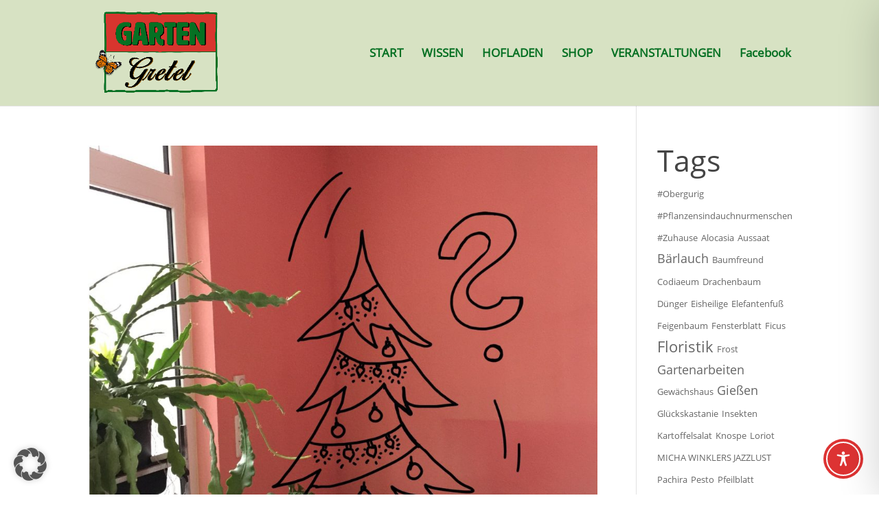

--- FILE ---
content_type: application/javascript
request_url: https://prism.app-us1.com/?a=67376272&u=https%3A%2F%2Fgartengretel.de%2Ftag%2Fmonstera%2F
body_size: 121
content:
window.visitorGlobalObject=window.visitorGlobalObject||window.prismGlobalObject;window.visitorGlobalObject.setVisitorId('759dbcdd-deef-4e99-9c34-f5d559d5fb21', '67376272');window.visitorGlobalObject.setWhitelistedServices('tracking', '67376272');

--- FILE ---
content_type: image/svg+xml
request_url: https://gartengretel.de/wp-content/uploads/2024/11/logo.svg
body_size: 74682
content:
<?xml version="1.0" encoding="UTF-8" standalone="no"?>
<svg
   xmlns:dc="http://purl.org/dc/elements/1.1/"
   xmlns:cc="http://creativecommons.org/ns#"
   xmlns:rdf="http://www.w3.org/1999/02/22-rdf-syntax-ns#"
   xmlns:svg="http://www.w3.org/2000/svg"
   xmlns="http://www.w3.org/2000/svg"
   xmlns:sodipodi="http://sodipodi.sourceforge.net/DTD/sodipodi-0.dtd"
   xmlns:inkscape="http://www.inkscape.org/namespaces/inkscape"
   width="143.76183mm"
   height="40.332985mm"
   viewBox="0 0 143.76183 40.332985"
   version="1.1"
   id="svg8"
   inkscape:version="1.0.2 (e86c870879, 2021-01-15)"
   sodipodi:docname="logo.svg">
  <defs
     id="defs2" />
  <sodipodi:namedview
     id="base"
     pagecolor="#ffffff"
     bordercolor="#666666"
     borderopacity="1.0"
     inkscape:pageopacity="0.0"
     inkscape:pageshadow="2"
     inkscape:zoom="0.7"
     inkscape:cx="540.15233"
     inkscape:cy="67.558909"
     inkscape:document-units="mm"
     inkscape:current-layer="g922"
     inkscape:document-rotation="0"
     showgrid="false"
     fit-margin-top="0"
     fit-margin-left="0"
     fit-margin-right="0"
     fit-margin-bottom="0"
     inkscape:window-width="1920"
     inkscape:window-height="1017"
     inkscape:window-x="1912"
     inkscape:window-y="1063"
     inkscape:window-maximized="1" />
  <metadata
     id="metadata5">
    <rdf:RDF>
      <cc:Work
         rdf:about="">
        <dc:format>image/svg+xml</dc:format>
        <dc:type
           rdf:resource="http://purl.org/dc/dcmitype/StillImage" />
        <dc:title></dc:title>
      </cc:Work>
    </rdf:RDF>
  </metadata>
  <g
     inkscape:label="Ebene 1"
     inkscape:groupmode="layer"
     id="layer1"
     transform="translate(-12.169203,-15.843835)">
    <g
       id="g922"
       transform="matrix(0.15128825,0,0,0.15128825,49.001984,10.902345)">
      <g
         id="g938">
        <g
           aria-label="Förderverein"
           transform="scale(1.0388879,0.96256777)"
           id="text881"
           style="font-style:normal;font-weight:normal;font-size:34.4684px;line-height:1.25;font-family:sans-serif;fill:#000000;fill-opacity:1;stroke:none;stroke-width:0.861709">
          <path
             d="M 488.13223,58.757584 V 34.084403 h 16.64514 v 2.911638 h -13.38006 v 7.640944 h 11.57923 v 2.911637 h -11.57923 v 11.208962 z"
             style="font-style:normal;font-variant:normal;font-weight:normal;font-stretch:normal;font-family:Arial;-inkscape-font-specification:Arial;fill:#000000;stroke-width:0.861709"
             id="path883" />
          <path
             d="m 507.50388,49.820709 q 0,-4.964931 2.76016,-7.35483 2.30575,-1.985972 5.62132,-1.985972 3.68583,0 6.02523,2.423559 2.33941,2.40673 2.33941,6.664789 0,3.450206 -1.04348,5.436178 -1.02664,1.969142 -3.01261,3.063109 -1.96915,1.093968 -4.30855,1.093968 -3.75316,0 -6.07573,-2.406729 -2.30575,-2.406729 -2.30575,-6.934072 z m 3.1136,0 q 0,3.433375 1.49789,5.150063 1.4979,1.699858 3.76999,1.699858 2.25525,0 3.75315,-1.716688 1.49789,-1.716688 1.49789,-5.234215 0,-3.315564 -1.51472,-5.015421 -1.4979,-1.716688 -3.73632,-1.716688 -2.27209,0 -3.76999,1.699857 -1.49789,1.699858 -1.49789,5.133234 z m 0.53857,-12.437572 v -3.450206 h 3.16409 v 3.450206 z m 6.27769,0 v -3.450206 h 3.16409 v 3.450206 z"
             style="font-style:normal;font-variant:normal;font-weight:normal;font-stretch:normal;font-family:Arial;-inkscape-font-specification:Arial;fill:#000000;stroke-width:0.861709"
             id="path885" />
          <path
             d="m 527.76753,58.757584 v -17.87375 h 2.7265 v 2.709674 q 1.04348,-1.901821 1.91865,-2.507711 0.89201,-0.60589 1.95232,-0.60589 1.53155,0 3.1136,0.976156 l -1.04348,2.810656 q -1.1108,-0.656381 -2.2216,-0.656381 -0.99298,0 -1.78401,0.60589 -0.79102,0.589059 -1.12762,1.649367 -0.50491,1.615706 -0.50491,3.534357 v 9.357632 z"
             style="font-style:normal;font-variant:normal;font-weight:normal;font-stretch:normal;font-family:Arial;-inkscape-font-specification:Arial;fill:#000000;stroke-width:0.861709"
             id="path887" />
          <path
             d="m 550.87549,58.757584 v -2.255257 q -1.69986,2.659183 -4.99859,2.659183 -2.13744,0 -3.93828,-1.178119 -1.78401,-1.178119 -2.777,-3.281903 -0.97615,-2.120615 -0.97615,-4.863949 0,-2.676013 0.892,-4.847119 0.89201,-2.187935 2.67601,-3.349224 1.78401,-1.161289 3.98878,-1.161289 1.6157,0 2.87798,0.690041 1.26227,0.673211 2.05329,1.767179 v -8.852724 h 3.01262 v 24.673181 z m -9.57642,-8.920045 q 0,3.433376 1.4474,5.133233 1.4474,1.699858 3.41655,1.699858 1.98597,0 3.36605,-1.615706 1.39691,-1.632537 1.39691,-4.964931 0,-3.668999 -1.41374,-5.385687 -1.41374,-1.716688 -3.48387,-1.716688 -2.01963,0 -3.38288,1.649367 -1.34642,1.649366 -1.34642,5.200554 z"
             style="font-style:normal;font-variant:normal;font-weight:normal;font-stretch:normal;font-family:Arial;-inkscape-font-specification:Arial;fill:#000000;stroke-width:0.861709"
             id="path889" />
          <path
             d="m 570.68473,53.00163 3.13043,0.387097 q -0.74053,2.743334 -2.74334,4.258059 -2.0028,1.514724 -5.1164,1.514724 -3.92145,0 -6.2272,-2.406729 -2.28892,-2.423559 -2.28892,-6.7826 0,-4.510513 2.32258,-7.001393 2.32258,-2.490881 6.02524,-2.490881 3.58485,0 5.85693,2.44039 2.27209,2.440389 2.27209,6.866751 0,0.269284 -0.0168,0.807853 h -13.32958 q 0.16831,2.945298 1.6662,4.510513 1.4979,1.565216 3.73632,1.565216 1.6662,0 2.84432,-0.875174 1.17812,-0.875175 1.86816,-2.793826 z m -9.94669,-4.897609 h 9.98035 q -0.20196,-2.255257 -1.14446,-3.382885 -1.4474,-1.750348 -3.75315,-1.750348 -2.08695,0 -3.51753,1.396912 -1.41374,1.396913 -1.56521,3.736321 z"
             style="font-style:normal;font-variant:normal;font-weight:normal;font-stretch:normal;font-family:Arial;-inkscape-font-specification:Arial;fill:#000000;stroke-width:0.861709"
             id="path891" />
          <path
             d="m 577.58514,58.757584 v -17.87375 h 2.7265 v 2.709674 q 1.04348,-1.901821 1.91865,-2.507711 0.89201,-0.60589 1.95231,-0.60589 1.53156,0 3.1136,0.976156 l -1.04347,2.810656 q -1.1108,-0.656381 -2.2216,-0.656381 -0.99299,0 -1.78401,0.60589 -0.79102,0.589059 -1.12763,1.649367 -0.5049,1.615706 -0.5049,3.534357 v 9.357632 z"
             style="font-style:normal;font-variant:normal;font-weight:normal;font-stretch:normal;font-family:Arial;-inkscape-font-specification:Arial;fill:#000000;stroke-width:0.861709"
             id="path893" />
          <path
             d="m 594.06198,58.757584 -6.79943,-17.87375 h 3.19775 l 3.8373,10.704053 q 0.62272,1.733518 1.14446,3.601679 0.40393,-1.413743 1.12763,-3.399715 l 3.97194,-10.906017 h 3.1136 l -6.76577,17.87375 z"
             style="font-style:normal;font-variant:normal;font-weight:normal;font-stretch:normal;font-family:Arial;-inkscape-font-specification:Arial;fill:#000000;stroke-width:0.861709"
             id="path895" />
          <path
             d="m 618.56685,53.00163 3.13043,0.387097 q -0.74053,2.743334 -2.74333,4.258059 -2.0028,1.514724 -5.1164,1.514724 -3.92146,0 -6.2272,-2.406729 -2.28892,-2.423559 -2.28892,-6.7826 0,-4.510513 2.32258,-7.001393 2.32257,-2.490881 6.02523,-2.490881 3.58485,0 5.85694,2.44039 2.27209,2.440389 2.27209,6.866751 0,0.269284 -0.0168,0.807853 h -13.32958 q 0.1683,2.945298 1.6662,4.510513 1.49789,1.565216 3.73632,1.565216 1.66619,0 2.84431,-0.875174 1.17812,-0.875175 1.86816,-2.793826 z m -9.94669,-4.897609 h 9.98035 q -0.20196,-2.255257 -1.14445,-3.382885 -1.44741,-1.750348 -3.75316,-1.750348 -2.08695,0 -3.51752,1.396912 -1.41375,1.396913 -1.56522,3.736321 z"
             style="font-style:normal;font-variant:normal;font-weight:normal;font-stretch:normal;font-family:Arial;-inkscape-font-specification:Arial;fill:#000000;stroke-width:0.861709"
             id="path897" />
          <path
             d="m 625.46726,58.757584 v -17.87375 h 2.72651 v 2.709674 q 1.04347,-1.901821 1.91865,-2.507711 0.892,-0.60589 1.95231,-0.60589 1.53155,0 3.1136,0.976156 l -1.04348,2.810656 q -1.1108,-0.656381 -2.22159,-0.656381 -0.99299,0 -1.78401,0.60589 -0.79102,0.589059 -1.12763,1.649367 -0.50491,1.615706 -0.50491,3.534357 v 9.357632 z"
             style="font-style:normal;font-variant:normal;font-weight:normal;font-stretch:normal;font-family:Arial;-inkscape-font-specification:Arial;fill:#000000;stroke-width:0.861709"
             id="path899" />
          <path
             d="m 649.21477,53.00163 3.13043,0.387097 q -0.74053,2.743334 -2.74333,4.258059 -2.0028,1.514724 -5.1164,1.514724 -3.92146,0 -6.22721,-2.406729 -2.28891,-2.423559 -2.28891,-6.7826 0,-4.510513 2.32258,-7.001393 2.32257,-2.490881 6.02523,-2.490881 3.58485,0 5.85694,2.44039 2.27208,2.440389 2.27208,6.866751 0,0.269284 -0.0168,0.807853 h -13.32957 q 0.1683,2.945298 1.6662,4.510513 1.49789,1.565216 3.73632,1.565216 1.66619,0 2.84431,-0.875174 1.17812,-0.875175 1.86816,-2.793826 z m -9.94669,-4.897609 h 9.98035 q -0.20196,-2.255257 -1.14446,-3.382885 -1.4474,-1.750348 -3.75315,-1.750348 -2.08695,0 -3.51752,1.396912 -1.41375,1.396913 -1.56522,3.736321 z"
             style="font-style:normal;font-variant:normal;font-weight:normal;font-stretch:normal;font-family:Arial;-inkscape-font-specification:Arial;fill:#000000;stroke-width:0.861709"
             id="path901" />
          <path
             d="m 656.16569,37.56827 v -3.483867 h 3.02945 v 3.483867 z m 0,21.189314 v -17.87375 h 3.02945 v 17.87375 z"
             style="font-style:normal;font-variant:normal;font-weight:normal;font-stretch:normal;font-family:Arial;-inkscape-font-specification:Arial;fill:#000000;stroke-width:0.861709"
             id="path903" />
          <path
             d="m 663.80663,58.757584 v -17.87375 h 2.72651 v 2.541371 q 1.96914,-2.945298 5.68863,-2.945298 1.61571,0 2.96213,0.58906 1.36325,0.572229 2.03646,1.514724 0.67321,0.942496 0.9425,2.238427 0.1683,0.841513 0.1683,2.945297 v 10.990169 h -3.02945 V 47.885227 q 0,-1.85133 -0.35344,-2.760164 -0.35343,-0.925666 -1.26227,-1.464234 -0.892,-0.555399 -2.10378,-0.555399 -1.93548,0 -3.34923,1.22861 -1.39691,1.22861 -1.39691,4.661985 v 9.761559 z"
             style="font-style:normal;font-variant:normal;font-weight:normal;font-stretch:normal;font-family:Arial;-inkscape-font-specification:Arial;fill:#000000;stroke-width:0.861709"
             id="path905" />
        </g>
        <path
           style="fill:#000000;stroke-width:0.264583"
           d="m 179.60783,298.68907 c -0.58719,-0.31604 -1.91191,-0.59274 -3.62035,-0.75625 -1.87161,-0.17914 -3.58944,-0.55853 -5.62599,-1.24253 -2.8099,-0.94374 -3.03395,-1.07622 -5.39295,-3.18856 -2.55209,-2.28527 -3.50293,-3.64898 -4.22868,-6.0648 -0.21857,-0.72761 -0.64728,-1.87738 -0.95266,-2.55505 -0.79118,-1.75566 -1.01891,-4.22395 -0.43444,-4.709 0.38571,-0.32011 0.66534,-0.28982 2.08208,0.22553 1.79287,0.65218 7.90168,1.24635 9.86314,0.95933 1.51048,-0.22104 2.17448,0.36907 2.45859,2.18504 0.24834,1.5873 0.87074,2.39112 2.67626,3.4563 l 1.19062,0.70243 6.87917,-10e-4 6.87917,-0.001 1.56569,-0.98741 c 0.86114,-0.54307 1.75874,-1.04867 1.9947,-1.12356 0.51686,-0.16405 2.03626,-2.60468 2.4048,-3.86295 0.31779,-1.08497 0.25767,-13.13387 -0.0688,-13.80163 -0.37825,-0.7735 -1.1293,-0.53311 -1.74234,0.55764 -0.81565,1.45125 -4.18033,4.55972 -6.0057,5.54838 -1.45325,0.78711 -2.25771,1.07092 -6.85797,2.41938 -2.14699,0.62935 -3.71078,0.68134 -4.95022,0.1646 -0.4907,-0.20459 -1.93029,-0.61819 -3.19905,-0.91912 -2.34876,-0.55708 -4.34732,-1.50769 -6.65128,-3.16365 -1.3652,-0.98123 -4.78711,-4.93793 -5.87298,-6.79083 -1.1451,-1.95394 -3.09288,-8.01533 -3.23059,-10.05338 -0.0779,-1.15246 -0.31316,-2.16372 -0.62289,-2.67707 -0.41656,-0.69049 -0.4972,-1.35904 -0.49456,-4.10104 0.003,-2.10817 0.14656,-3.79483 0.40545,-4.73127 0.44461,-1.60808 1.17891,-6.04597 1.17891,-7.12482 0,-0.37875 0.23886,-1.1035 0.53083,-1.61055 0.29197,-0.50706 0.65926,-1.21958 0.81621,-1.58338 1.70109,-3.94265 2.53789,-5.20731 5.16456,-7.80521 2.25873,-2.23396 3.06372,-2.83988 5.17126,-3.89244 1.73418,-0.86608 3.14105,-1.35853 4.60899,-1.61326 1.16207,-0.20167 2.36929,-0.5039 2.68271,-0.67163 0.88509,-0.47369 3.8,-0.36012 5.80226,0.22606 0.99759,0.29206 2.46865,0.72099 3.26901,0.95319 3.08208,0.89415 6.87229,3.67699 8.11313,5.95682 0.73663,1.35343 1.11443,1.63757 1.69791,1.27696 0.28543,-0.1764 0.37095,-0.9921 0.37288,-3.55701 0.003,-2.39991 0.0961,-3.38596 0.338,-3.53549 0.18452,-0.11406 3.24287,-0.2299 6.7963,-0.25743 6.41149,-0.0497 6.46398,-0.0455 6.87443,0.54044 0.36846,0.52605 0.4136,3.51138 0.4136,27.35357 0,24.04819 -0.0436,26.88051 -0.42976,27.92081 -0.23638,0.63676 -0.52152,2.41841 -0.63365,3.95922 -0.15187,2.08681 -0.38288,3.23423 -0.90554,4.49791 -0.3859,0.93305 -0.93731,2.30703 -1.22536,3.05328 -1.08313,2.80595 -5.87749,7.47847 -8.10163,7.89572 -0.55356,0.10385 -1.70063,0.48099 -2.54904,0.83809 -0.85823,0.36122 -2.56048,0.76741 -3.83686,0.91555 -1.2618,0.14642 -3.00194,0.49816 -3.86694,0.78158 -2.2656,0.74239 -9.34691,0.73813 -10.73039,-0.006 z m 10.49567,-34.03695 c 2.58088,-1.27524 4.59026,-3.60412 6.20885,-7.19612 l 1.15485,-2.56282 -0.0249,-6.61458 c -0.0246,-6.57634 -0.029,-6.62453 -0.74533,-8.33438 -0.39624,-0.94588 -0.89728,-2.21121 -1.11342,-2.81184 -0.46892,-1.30309 -3.80457,-4.65346 -5.77128,-5.79671 -1.27902,-0.74351 -1.38385,-0.75857 -5.29166,-0.75975 -3.39328,-0.001 -4.14282,0.0744 -5.03502,0.50696 -1.43042,0.69345 -5.35594,4.61361 -5.58943,5.58183 -0.1016,0.42128 -0.52798,1.43327 -0.9475,2.24886 -0.75652,1.47072 -0.76362,1.52829 -0.86387,7.01146 -0.14784,8.08551 0.0403,9.76884 1.40679,12.5835 0.83304,1.71592 1.59237,2.78458 3.01927,4.24931 2.66578,2.73648 2.93992,2.83767 7.70742,2.84494 l 3.94901,0.006 1.93619,-0.95668 z m 191.76347,34.0637 c -0.5774,-0.3521 -1.60144,-0.5471 -3.58182,-0.68209 -1.68868,-0.1151 -3.33846,-0.39716 -4.21852,-0.72124 -0.79489,-0.29272 -2.13339,-0.77704 -2.97442,-1.07626 -1.19234,-0.42421 -2.05465,-1.03871 -3.91507,-2.79004 -2.7474,-2.5863 -3.73136,-3.90466 -4.29307,-5.75211 -0.21998,-0.72352 -0.64077,-1.85127 -0.93507,-2.50611 -0.62518,-1.39097 -0.86394,-4.57682 -0.37933,-5.06143 0.24048,-0.24047 0.66657,-0.17607 1.84571,0.27895 1.56316,0.60319 5.68351,1.05284 9.80696,1.07021 2.14403,0.009 2.11678,-0.0146 2.71735,2.35984 0.18757,0.74158 0.69274,1.57847 1.39809,2.31618 1.4533,1.51992 2.3872,1.68208 9.68735,1.68208 h 5.73257 l 2.11973,-1.02508 c 2.37609,-1.14905 3.78899,-2.55001 4.30345,-4.26704 0.34393,-1.14794 0.5025,-14.26755 0.17878,-14.79136 -0.37156,-0.60116 -0.95427,-0.24393 -1.82663,1.11981 -0.49583,0.77509 -1.68714,2.10331 -2.64742,2.95161 -1.699,1.5009 -5.81427,3.84123 -6.75452,3.84123 -0.25713,0 -1.47077,0.30613 -2.69696,0.68029 -2.54973,0.77803 -5.05052,0.77988 -6.54928,0.005 -0.48183,-0.24916 -1.73823,-0.61798 -2.79199,-0.8196 -3.18085,-0.6086 -6.93026,-3.18903 -9.80678,-6.74924 -1.41949,-1.75689 -3.58659,-5.49105 -3.58659,-6.18012 0,-0.18628 -0.30527,-1.09001 -0.67841,-2.00829 -0.39749,-0.97822 -0.78981,-2.66795 -0.9474,-4.08051 -0.15462,-1.38615 -0.5071,-2.91699 -0.82923,-3.60154 -0.46805,-0.99463 -0.54935,-1.60438 -0.494,-3.70416 0.0364,-1.38245 0.24558,-3.28745 0.46479,-4.23334 0.21921,-0.94588 0.62008,-3.38666 0.8908,-5.42395 0.48607,-3.6578 0.51459,-3.74866 2.27738,-7.25794 1.68695,-3.35837 1.93452,-3.70102 4.50238,-6.23182 2.86401,-2.82265 5.78925,-4.67442 7.95542,-5.03598 0.55742,-0.093 1.87774,-0.45743 2.93404,-0.80974 2.45824,-0.81989 5.35839,-0.87201 7.15851,-0.12864 0.68184,0.28155 1.88699,0.64225 2.67812,0.80154 2.99781,0.6036 7.75142,3.82963 8.94789,6.07249 0.61693,1.15645 1.25507,1.58369 1.70034,1.13841 0.23138,-0.23136 0.30843,-1.25805 0.26295,-3.50294 -0.0627,-3.09609 -0.0492,-3.18094 0.5399,-3.38636 0.33232,-0.11588 3.36352,-0.24245 6.73595,-0.28126 5.92257,-0.0682 6.15066,-0.0516 6.68676,0.48447 l 0.55505,0.55504 -0.0722,27.04761 c -0.0678,25.42193 -0.10105,27.11918 -0.55258,28.23824 -0.28411,0.70419 -0.57492,2.41605 -0.71176,4.19002 -0.22344,2.89635 -0.55465,4.15668 -1.85396,7.05477 -1.14083,2.54452 -6.41898,7.53942 -7.96909,7.54144 -0.34454,5.3e-4 -1.42402,0.40255 -2.39882,0.89356 -1.49355,0.75231 -2.17599,0.92301 -4.33827,1.08513 -1.41126,0.10581 -3.22196,0.41807 -4.02376,0.69392 -2.12248,0.73025 -9.05933,0.73465 -10.25334,0.007 z m 10.14174,-34.02179 c 2.80572,-1.44246 4.61653,-3.34998 6.08963,-6.41486 l 1.24595,-2.59224 v -7.80521 -7.80521 l -1.34422,-2.51354 c -1.12628,-2.10606 -1.641,-2.75921 -3.175,-4.02895 -1.00692,-0.83348 -2.48563,-1.84551 -3.28599,-2.24896 -1.36904,-0.6901 -1.65108,-0.7322 -4.7625,-0.71071 -4.66715,0.0322 -5.06786,0.18633 -8.04894,3.09546 -1.83087,1.78667 -2.56689,2.69869 -2.75511,3.41398 -0.14129,0.53682 -0.5959,1.42045 -1.01026,1.96361 l -0.7534,0.98759 v 7.4324 7.4324 l 1.04698,2.59239 c 1.42743,3.53434 4.15134,6.7183 6.75823,7.89959 0.21828,0.0989 2.15601,0.18821 4.30609,0.19844 l 3.90919,0.0186 z m -447.086298,13.61038 c -1.66422,-0.0903 -3.14942,-0.31904 -3.70416,-0.57056 -0.56042,-0.25408 -2.1274,-0.49232 -3.96875,-0.60339 l -3.04271,-0.18353 -5.292,-2.58403 -5.29199,-2.58402 -3.05331,-3.01889 c -2.3422,-2.3158 -3.42833,-3.6351 -4.66355,-5.66473 -2.23675,-3.67527 -3.48473,-6.24357 -3.68714,-7.58799 -0.0947,-0.62879 -0.39181,-1.5092 -0.66032,-1.95647 -0.27359,-0.45574 -0.66554,-2.02585 -0.89166,-3.57187 -0.2219,-1.51727 -0.60183,-3.65164 -0.84428,-4.74304 -0.30581,-1.37661 -0.44783,-3.32147 -0.4637,-6.35 -0.0204,-3.89806 0.0409,-4.54184 0.57243,-6.01093 0.32742,-0.90491 0.59547,-2.2146 0.59567,-2.91041 5.3e-4,-1.70955 0.64466,-5.1621 1.3085,-7.0132 0.29877,-0.83311 0.54322,-1.65405 0.54322,-1.82432 0,-0.62823 1.98311,-4.40789 3.59267,-6.84739 1.7882,-2.71024 6.35832,-7.74159 8.15429,-8.97726 0.60861,-0.41873 2.81987,-1.6201 4.91393,-2.6697 3.52626,-1.76748 3.97478,-1.9235 6.07481,-2.11324 1.24708,-0.11267 3.33899,-0.54263 4.64868,-0.95546 1.92952,-0.60822 2.97576,-0.76731 5.5152,-0.83864 2.80965,-0.0789 3.33694,-0.0179 5.09557,0.58939 1.07889,0.37258 2.30997,0.67741 2.73573,0.67741 2.14644,0 8.39398,1.86156 10.86287,3.23678 2.51598,1.40144 6.12768,4.27419 8.61784,6.85462 2.44919,2.53797 3.69959,4.31668 5.18177,7.3711 0.45899,0.94588 0.97953,1.89838 1.15675,2.11666 0.17721,0.21829 0.38249,0.96461 0.45618,1.65849 0.0796,0.7492 0.42776,1.70557 0.85731,2.35466 0.61966,0.93636 0.7562,1.50182 0.95257,3.9447 0.24972,3.10657 0.56892,4.80886 1.17265,6.25379 0.62676,1.50005 0.52619,7.72382 -0.15514,9.60086 -0.34552,0.9519 -0.60818,2.62946 -0.75943,4.85027 -0.20434,3.0003 -0.3265,3.58859 -1.05065,5.05955 -0.45069,0.91547 -0.81943,1.93605 -0.81943,2.26795 0,0.33191 -0.29839,1.23421 -0.66309,2.00511 -0.36469,0.77091 -0.7677,1.67536 -0.89557,2.00991 -0.12787,0.33454 -1.17931,2.04019 -2.33653,3.79033 -2.71539,4.10668 -6.06001,7.2968 -10.25463,9.78095 -1.59777,0.94623 -3.32418,1.85605 -3.83646,2.02183 -0.51229,0.16577 -1.58933,0.63046 -2.39344,1.03265 -1.22787,0.61413 -1.94822,0.76213 -4.49792,0.9241 -1.78803,0.11359 -3.52529,0.38038 -4.22653,0.64906 -1.65129,0.6327 -2.37413,0.70151 -5.55625,0.5289 z m 8.20681,-13.31788 c 0.50673,-0.34225 1.39757,-0.70958 1.97965,-0.81629 1.52816,-0.28014 5.2104,-2.85831 7.10558,-4.97508 1.73499,-1.93783 4.4038,-6.64304 4.4038,-7.76406 0,-0.3602 0.32742,-1.39546 0.7276,-2.30058 l 0.7276,-1.64567 -0.0236,-9.26042 c -0.0208,-8.15622 -0.0789,-9.40238 -0.48702,-10.45104 -0.25486,-0.65485 -0.66095,-1.84547 -0.90242,-2.64584 -0.66305,-2.19779 -1.81446,-4.07866 -4.03652,-6.59382 -2.5189,-2.85116 -4.34153,-4.26528 -6.86203,-5.32406 -4.05591,-1.70376 -4.73639,-1.84112 -9.07706,-1.83228 -2.20623,0.005 -4.90417,0.12401 -5.99541,0.2656 -4.33476,0.56242 -10.16292,4.52788 -12.81912,8.72206 -1.62372,2.5639 -2.48395,4.18943 -2.66033,5.02709 -0.10725,0.50932 -0.36507,1.25881 -0.57294,1.66553 -0.62468,1.22223 -0.87825,4.68308 -0.91722,12.51849 -0.037,7.43227 -0.0366,7.4381 0.63266,8.89985 0.3683,0.80449 0.75537,1.98215 0.86015,2.61702 0.19487,1.18078 1.69595,4.23141 3.03164,6.16119 1.72515,2.49245 6.68216,6.45151 8.68319,6.93509 0.39543,0.0956 1.02295,0.38592 1.39448,0.64525 0.8721,0.60872 1.64325,0.67632 8.32505,0.72977 5.43682,0.0435 5.58154,0.0306 6.48229,-0.5778 z m 70.235351,12.78849 c -0.873575,-0.43501 -2.008584,-0.78759 -2.537206,-0.78814 -0.530127,-5.3e-4 -1.237782,-0.22096 -1.5875,-0.49444 -0.347046,-0.27139 -1.280237,-0.82142 -2.073755,-1.22229 -1.88138,-0.95043 -4.2819,-3.08009 -5.44301,-4.82885 -1.04905,-1.57998 -1.8551698,-1.84125 -2.1429698,-0.69454 -0.0964,0.38411 -0.10121,1.90905 -0.0107,3.38875 0.25085,4.09992 0.6894998,3.85123 -6.78445,3.84648 -4.35692,-0.003 -6.31401,-0.0987 -6.74843,-0.33073 l -0.61186,-0.32683 0.0145,-37.82012 c 0.008,-20.80107 0.11042,-37.91606 0.22768,-38.03331 0.11725,-0.11726 1.10044,-0.098 2.18487,0.0427 2.60989998,0.33869 5.97181,0.33637 8.70241,-0.006 1.8061,-0.22647 2.28637,-0.21078 2.58147,0.0843 0.29538,0.29537 0.3732,2.7316 0.41997,13.14783 0.0677,15.0788 -0.0699,14.46587 2.5944798,11.55822 1.29268,-1.41074 2.12585,-2.03351 3.918,-2.92859 1.25191,-0.62526 2.931037,-1.28887 3.731402,-1.47469 0.800364,-0.18582 2.025173,-0.55961 2.721768,-0.83065 1.715876,-0.66762 5.008404,-0.6683 6.727296,-0.001 0.696595,0.27028 2.034381,0.56859 2.972832,0.66291 1.782313,0.17913 3.700013,1.13264 6.760395,3.36138 3.439663,2.50494 6.789473,6.88086 7.670589,10.02025 0.186293,0.66372 0.580866,1.86161 0.876802,2.66197 0.295963,0.80037 0.672412,2.43736 0.836586,3.63777 0.164148,1.20041 0.470112,2.74823 0.6799,3.43959 0.516255,1.70128 0.52705,7.88161 0.01614,9.25531 -0.204047,0.54865 -0.505275,2.1805 -0.669396,3.62635 -0.164121,1.44584 -0.601689,3.4699 -0.972317,4.49791 -0.370655,1.02801 -0.770679,2.25347 -0.888948,2.72324 -0.28276,1.12312 -3.437837,5.90105 -5.114263,7.74483 -0.744432,0.81876 -2.594689,2.28077 -4.230502,3.34283 -2.702402,1.75453 -3.039057,1.90059 -4.775174,2.07166 -1.027298,0.10123 -2.346748,0.42838 -2.932112,0.72701 -0.655558,0.33444 -1.730534,0.5782 -2.79908,0.6347 -1.500532,0.0793 -1.948233,-0.0146 -3.315494,-0.6954 z m 4.171871,-10.96093 c 0.529325,-0.25118 1.957493,-1.48895 3.17373,-2.75061 1.870948,-1.9408 2.371936,-2.66028 3.254427,-4.67378 l 1.043067,-2.37985 0.01852,-5.15938 c 0.02355,-6.53317 -0.283078,-11.53936 -0.76954,-12.56771 -0.206534,-0.43656 -0.702866,-1.49416 -1.102969,-2.35022 -0.929587,-1.98884 -3.467867,-4.55906 -5.494602,-5.56374 -1.468094,-0.72775 -1.688306,-0.7597 -5.192051,-0.7533 l -3.658934,0.007 -2.1513,1.11923 c -1.72281,0.89631 -2.40832,1.44261 -3.44168,2.74279 -0.70971,0.89296 -1.58668,2.21888 -1.94882,2.94648 -0.36214,0.7276 -0.87901,1.73964 -1.14859,2.24896 -0.4452398,0.8412 -0.4900198,1.64116 -0.4887598,8.73125 l 0.001,7.80521 1.3747298,2.77812 c 0.7561,1.52797 1.7911,3.33809 2.30001,4.0225 1.20456,1.61994 4.562825,3.89391 6.189753,4.19125 2.036289,0.37214 6.932721,0.13231 8.04159,-0.39388 z m 53.646387,11.50653 c -1.236927,-0.0988 -2.667318,-0.3622 -3.178651,-0.58529 -0.511308,-0.2231 -1.917171,-0.49177 -3.124095,-0.59705 -2.634773,-0.22983 -5.561965,-1.51297 -8.906695,-3.90424 -1.740588,-1.24441 -2.470361,-2.01151 -4.144645,-4.35657 -2.837656,-3.97449 -4.328318,-7.54085 -4.865846,-11.64127 -0.220292,-1.68053 -0.584623,-3.49051 -0.809598,-4.02218 -0.601584,-1.42171 -0.517737,-6.79106 0.143615,-9.19738 0.275643,-1.0029 0.694055,-2.95149 0.929799,-4.33018 0.235744,-1.3787 0.613648,-2.86698 0.839788,-3.3073 0.226113,-0.44031 0.565996,-1.22601 0.755279,-1.746 1.180862,-3.2439 7.496493,-10.27931 10.639425,-11.85198 0.844338,-0.42249 1.978872,-1.00565 2.521188,-1.2959 0.587666,-0.31453 1.816947,-0.60398 3.042709,-0.71646 1.271349,-0.11667 2.371698,-0.38133 2.881656,-0.69312 1.07278,-0.65589 5.088176,-0.69909 7.387669,-0.0795 0.867331,0.2337 2.423954,0.57815 3.459163,0.76544 1.035235,0.18729 2.463985,0.60267 3.175,0.92305 0.711041,0.32039 1.73347,0.74252 2.272083,0.93807 0.538639,0.19555 2.028798,1.12583 3.311445,2.06729 2.53749,1.86245 5.25934,5.00742 6.55693,7.57622 1.27214,2.51836 2.70722,7.13471 2.88872,9.29246 0.0931,1.10627 0.40579,2.83268 0.69493,3.83646 0.67016,2.32646 0.96954,6.14002 0.54438,6.93442 l -0.30996,0.57917 H 89.120331 c -18.136632,0 -18.775786,0.0168 -19.034628,0.50042 -0.360733,0.67408 0.147029,4.85038 0.759513,6.24646 0.775891,1.76866 3.570843,5.0363 5.328867,6.23015 1.377977,0.93578 1.934475,1.14315 3.648102,1.35941 1.112176,0.14035 3.034135,0.21414 4.271063,0.16396 2.072031,-0.084 2.387652,-0.17407 4.011771,-1.14425 1.438725,-0.85941 1.873408,-1.28564 2.36429,-2.3182 0.330782,-0.69584 0.759116,-1.39603 0.951812,-1.55597 0.192723,-0.15993 0.536231,-0.93006 0.763376,-1.71138 0.469662,-1.61564 0.792665,-1.73761 2.417789,-0.91302 1.063757,0.53975 6.015114,1.12379 8.895134,1.04923 1.25352,-0.0324 1.65034,0.0655 2.10442,0.51961 l 0.55959,0.5596 -1.27855,2.52489 c -2.12963,4.20556 -4.2764,6.95792 -6.967826,8.93338 -1.279472,0.93911 -2.620856,1.79548 -2.980848,1.90304 -0.359966,0.10756 -1.249813,0.52425 -1.977417,0.92598 -0.866987,0.47869 -1.93294,0.79533 -3.092873,0.91874 -0.973482,0.10357 -2.3427,0.40399 -3.042708,0.66759 -1.708283,0.64329 -2.96164,0.76603 -5.638377,0.55218 z m 12.657878,-35.30766 c 0.227515,-0.14061 0.266012,-0.79474 0.137478,-2.336 -0.155231,-1.86146 -0.326073,-2.39957 -1.309635,-4.12527 -1.35718,-2.38119 -2.246233,-3.36242 -4.254288,-4.69528 -1.425708,-0.94634 -1.67857,-1.01783 -4.306888,-1.21769 -4.128717,-0.31395 -6.223767,-0.062 -7.293424,0.87719 -0.474293,0.41643 -1.282542,0.93271 -1.796098,1.14729 -1.985089,0.82942 -4.494953,5.12523 -4.831715,8.26977 -0.149304,1.39428 -0.10795,1.80217 0.206005,2.03155 0.450664,0.32922 22.91916,0.37564 23.448565,0.0484 z m 148.605661,35.29971 c -0.43656,-0.099 -1.17771,-0.37995 -1.647,-0.62443 -0.4693,-0.24447 -1.60039,-0.5165 -2.51355,-0.6045 -1.3282,-0.12801 -2.00427,-0.37754 -3.38008,-1.24754 -4.23671,-2.67915 -6.85752,-6.32933 -7.42211,-10.33732 -0.14523,-1.03095 -0.51131,-2.75863 -0.81352,-3.8393 -0.53387,-1.90919 -0.54885,-2.50492 -0.52924,-21.033 0.0172,-16.33197 0.0752,-19.10839 0.40364,-19.34857 0.24043,-0.1758 2.80543,-0.30018 6.87589,-0.33341 6.18281,-0.0505 6.5055,-0.0285 6.76701,0.46008 0.18248,0.34102 0.27458,6.95706 0.27458,19.7279 0,12.84426 0.0944,19.58261 0.28454,20.32416 0.37486,1.46142 2.22202,3.82964 3.69644,4.73916 1.66523,1.02721 3.55087,1.32342 7.13152,1.1203 2.99133,-0.16969 3.07706,-0.19252 5.07609,-1.35196 2.56677,-1.48874 3.69075,-2.73536 5.05793,-5.60982 l 1.08741,-2.28624 0.0739,-18.37052 c 0.0582,-14.45767 0.1452,-18.41576 0.40857,-18.58292 0.18404,-0.11683 3.2073,-0.21424 6.71838,-0.21647 5.12466,-0.003 6.44382,0.0683 6.68835,0.36298 0.22542,0.27162 0.30453,7.47566 0.3044,27.71323 -2.1e-4,25.9025 -0.0251,27.3644 -0.47067,27.691 -0.73226,0.53671 -13.2239,0.34458 -13.57323,-0.20876 -0.13779,-0.21828 -0.25238,-1.7731 -0.25461,-3.45516 -0.003,-2.30659 -0.10144,-3.18452 -0.40031,-3.57187 -0.44593,-0.57792 -0.32705,-0.67395 -2.59503,2.09659 -1.53324,1.87295 -7.13415,5.45961 -8.52573,5.45961 -0.32705,0 -1.5902,0.28303 -2.80701,0.62896 -2.47222,0.70282 -4.72327,0.96831 -5.91659,0.69782 z m 319.21979,-0.007 c -1.23693,-0.10113 -2.77209,-0.38068 -3.41148,-0.62123 -0.6394,-0.24054 -2.00861,-0.5095 -3.04271,-0.59768 -1.51249,-0.12897 -2.34588,-0.39506 -4.26143,-1.36062 -3.89584,-1.96373 -5.91778,-3.47073 -7.58201,-5.65103 -1.80795,-2.36854 -2.86919,-4.1477 -3.79664,-6.36487 -1.37742,-3.29291 -1.70325,-4.41883 -1.98665,-6.8652 -0.15809,-1.36456 -0.46,-3.00825 -0.67096,-3.65264 -0.42743,-1.30569 -0.50511,-5.83851 -0.12956,-7.55963 0.12702,-0.58209 0.41897,-2.01084 0.64881,-3.175 0.70001,-3.54594 1.27331,-5.794 1.61933,-6.35 0.18113,-0.29105 0.47871,-0.99932 0.66127,-1.57395 0.48948,-1.54058 1.61153,-3.32323 3.61908,-5.74981 1.99982,-2.41722 6.0574,-5.93611 7.16002,-6.20943 0.39703,-0.0984 1.14041,-0.45454 1.6519,-0.79138 0.60367,-0.39751 1.66658,-0.71487 3.029,-0.90436 1.15443,-0.16057 2.54691,-0.52045 3.09433,-0.79974 1.3753,-0.70162 5.32633,-0.70498 7.66932,-0.007 0.92482,0.27569 2.39588,0.56976 3.26901,0.65348 1.85883,0.17823 6.29081,1.91055 7.74737,3.0282 0.54112,0.41523 1.617,1.22151 2.39082,1.79174 2.51119,1.85047 5.96578,6.70637 6.66684,9.37114 0.1723,0.65485 0.60032,1.87463 0.95118,2.71064 0.43807,1.04384 0.69128,2.28711 0.80828,3.96875 0.0937,1.3468 0.39605,3.10358 0.67193,3.90395 0.54216,1.57294 0.91874,5.33572 0.64368,6.43164 -0.0934,0.37226 -0.39971,0.74978 -0.68061,0.83894 -0.28089,0.0891 -8.82336,0.18638 -18.98322,0.21607 l -18.47252,0.054 v 2.52626 c 0,2.25498 0.0802,2.68117 0.74713,3.96875 2.55817,4.93918 5.24459,7.21393 9.10508,7.70989 3.17089,0.40736 5.90116,0.14187 7.65225,-0.7441 0.80703,-0.40832 1.70167,-1.0442 1.98808,-1.41306 1.01028,-1.30106 2.32031,-3.75976 2.49261,-4.67818 0.21725,-1.15811 0.7542,-1.38329 1.80576,-0.7573 0.94429,0.56214 5.43255,1.15399 8.92963,1.17752 2.62075,0.0176 3.1305,0.14862 3.1305,0.80445 0,0.87485 -1.81621,4.45737 -3.22567,6.36274 -0.7725,1.04429 -1.76173,2.384 -2.19829,2.97714 -0.86286,1.17234 -4.27538,3.63198 -7.01146,5.05365 -1.27534,0.66268 -2.21544,0.94013 -3.63765,1.0736 -1.05481,0.099 -2.74923,0.47044 -3.76534,0.82545 -1.01613,0.35501 -2.11762,0.62661 -2.44776,0.60356 -0.33015,-0.0231 -1.61232,-0.12467 -2.84925,-0.2258 z m 12.99154,-35.48092 c 0.37209,-0.58032 -0.038,-4.24454 -0.5593,-4.99719 -0.25196,-0.3638 -0.75917,-1.25913 -1.1271,-1.98962 -0.7643,-1.51734 -2.78921,-3.52537 -4.36649,-4.33003 -1.46032,-0.74501 -4.51615,-1.18238 -7.05581,-1.00989 -1.7359,0.11791 -2.42636,0.31099 -3.96875,1.10981 -3.37724,1.74912 -3.68072,2.04333 -5.13903,4.98199 -1.60887,3.24201 -2.05552,5.66737 -1.15927,6.29489 0.77489,0.54255 23.02606,0.48547 23.37575,-0.06 z M -243.46092,155.17382 V 33.304651 h 366.84479 c 349.20116,0 366.84461,0.0223 366.84074,0.46302 -0.0111,1.2681 0.17746,1.244 -11.42928,1.46106 -11.66093,0.21807 -62.45826,0.50448 -171.26146,0.9656 -92.83406,0.39344 -161.6415,0.94645 -180.44583,1.45023 -2.7649,0.0741 -20.20755,0.2706 -38.761459,0.43673 -26.051828,0.23326 -34.126038,0.38218 -35.454167,0.65394 -1.203536,0.24626 -4.165706,0.35518 -9.867662,0.36284 -4.481327,0.006 -8.25201,0.0753 -8.379301,0.15396 -0.127264,0.0787 -6.819159,0.21136 -14.870872,0.29488 -8.051697,0.0835 -18.4494568,0.27089 -23.1061268,0.41639 -4.65666,0.14549 -10.5502602,0.29003 -13.0968702,0.3212 -2.54662,0.0312 -5.40412,0.1979 -6.35,0.37052 -0.9732,0.17759 -6.83108,0.42999 -13.49375,0.58141 -10.95868,0.24904 -13.52007,0.384 -20.50521,1.08042 -1.45521,0.14508 -5.98333,0.37591 -10.06249,0.51295 -6.51746,0.21894 -14.38465,0.83122 -15.43176,1.201 -0.19736,0.0697 -2.08707,0.24947 -4.19938,0.39948 -2.11229,0.15002 -5.31238,0.56562 -7.1113,0.92356 -1.79891,0.35795 -3.84153,0.65081 -4.53915,0.65081 -0.71532,0 -1.52271,0.17813 -1.85165,0.40853 -0.320802,0.22469 -2.162992,1.04602 -4.093772,1.82518 -4.01093,1.61858 -5.71928,2.33474 -9.99279,4.18912 -1.67349,0.72616 -3.63802,1.53456 -4.36563,1.79643 -2.71633,0.97764 -5.37637,2.18035 -11.85988,5.36233 -5.38874,2.64469 -7.62109,3.9173 -11.68803,6.66308 -2.7649,1.8667 -6.08665,4.105 -7.38168,4.974 -2.81499,1.88893 -8.9933,7.92681 -10.87965,10.63237 -0.71022,1.01864 -1.96648,2.74505 -2.79169,3.83645 -1.64545,2.17624 -6.53086,10.23806 -7.85644,12.96459 -1.27648,2.625529 -2.44367,5.463589 -2.44367,5.941859 0,0.23607 -0.2566,0.93049 -0.57023,1.54316 -0.64158,1.25332 -1.88394,4.74512 -2.60854,7.33164 -0.26498,0.94589 -0.65929,2.13651 -0.87623,2.64584 -0.21694,0.50932 -0.58421,1.84504 -0.81614,2.96826 -0.23194,1.12322 -0.64308,2.61151 -0.91364,3.30729 -0.27057,0.69579 -0.5709,2.15804 -0.66741,3.24945 -0.0965,1.0914 -0.39121,2.67928 -0.65489,3.52862 -0.42596,1.37201 -0.46544,2.29599 -0.35401,8.28388 0.0954,5.1283 0.0454,6.88913 -0.20924,7.36496 -0.20705,0.38686 -1.38588,1.15426 -3.09125,2.01233 -2.94297,1.48077 -4.3723,2.84251 -5.39117,5.13625 -0.54135,1.21872 -1.15376,4.92957 -0.92992,5.63482 0.0832,0.26214 1.60935,1.68708 3.39145,3.16653 1.7821,1.47944 3.37668,2.91075 3.54352,3.18067 1.29508,2.09534 2.72212,7.83125 2.19389,8.81825 -0.3101,0.57943 -0.12497,0.55929 -4.74619,0.51634 -4.00744,-0.0372 -4.841,0.19286 -4.97819,1.37419 -0.10072,0.86737 0.74153,1.73292 2.84968,2.92849 1.75059,0.99279 4.72931,3.75417 5.81064,5.38668 0.46663,0.70449 0.85182,1.69962 0.93851,2.42467 0.0809,0.67638 0.28208,1.99509 0.44711,2.93048 0.29683,1.68241 0.29238,1.70731 -0.41422,2.3151 -0.50755,0.43657 -1.04319,0.6144 -1.85067,0.6144 -1.82879,0 -2.82812,0.50573 -4.63498,2.34561 l -1.69984,1.7309 0.0585,8.08206 c 0.0322,4.44513 0.17288,9.98705 0.31263,12.31539 0.69355,11.55486 1.30411,26.59663 1.31024,32.27916 0.006,5.93557 0.13559,8.45169 0.7743,15.08125 0.3749,3.89119 0.65029,11.32678 0.44919,12.12801 -0.10209,0.40678 -0.52912,0.88432 -1.03041,1.1523 -0.79191,0.42334 -2.91308,0.4655 -28.30658,0.56253 l -27.45052,0.10489 z m 363.5375,121.47681 -0.66146,-0.34182 -0.0372,-27.32046 c -0.0321,-23.59695 0.0153,-27.37296 0.34796,-27.70562 0.31882,-0.31884 1.49875,-0.37704 6.85334,-0.33807 7.92469,0.0577 7.40492,-0.21942 7.17587,3.82563 -0.16868,2.97831 0.0153,3.79685 0.85375,3.79685 0.46165,0 1.23526,-1.27077 1.71353,-2.81469 0.0964,-0.31115 1.21631,-1.5613 2.48875,-2.77812 1.72066,-1.6455 2.70311,-2.36494 3.83415,-2.80771 1.88365,-0.7374 3.8894,-0.76394 5.41465,-0.0716 0.62044,0.28162 1.57294,0.59258 2.11666,0.69101 1.32316,0.23953 2.15496,0.69012 3.09057,1.67421 l 0.77912,0.81947 -0.43129,1.25467 c -0.2372,0.69007 -0.51166,1.67139 -0.60984,2.18071 -0.0982,0.50933 -0.52263,1.74219 -0.94314,2.73969 -0.42275,1.00279 -0.76633,2.30399 -0.76848,2.91041 -0.005,1.40163 -0.50779,2.39631 -1.26635,2.50514 -0.32752,0.047 -1.3961,-0.18995 -2.37461,-0.52654 -1.42459,-0.49004 -2.32044,-0.60923 -4.4958,-0.5982 l -2.71668,0.0138 -1.51665,1.06751 c -1.71746,1.20885 -2.59077,2.37238 -3.64244,4.85281 -1.23431,2.91114 -1.42655,5.84067 -1.44113,21.96041 -0.008,8.59407 -0.11427,14.58013 -0.26358,14.81667 -0.34718,0.54997 -12.47359,0.72415 -13.4997,0.19391 z m 171.97916,-0.007 -0.66145,-0.33463 -0.0674,-27.2903 c -0.0606,-24.54855 -0.0254,-27.33219 0.34964,-27.7073 0.59082,-0.59081 12.69315,-0.62635 13.49166,-0.0396 0.46564,0.34215 0.5071,0.66943 0.44421,3.50573 -0.0385,1.73513 0.0465,3.30509 0.1909,3.52522 0.4096,0.62456 1.09265,0.0353 1.99514,-1.72124 1.22656,-2.38726 3.16614,-4.31173 5.80015,-5.75496 2.64514,-1.44934 3.88723,-1.59532 6.17508,-0.72575 0.76555,0.29097 1.63272,0.52903 1.92704,0.52903 0.69429,0 2.90026,1.12094 3.48959,1.77321 0.42669,0.47226 0.43093,0.66577 0.0607,2.7866 -0.21878,1.2535 -0.7021,2.94379 -1.07405,3.7562 -0.37192,0.81241 -0.78936,2.27594 -0.92763,3.25228 -0.24069,1.69965 -0.7874,2.98379 -1.27029,2.98379 -0.12483,0 -1.04484,-0.32261 -2.04441,-0.71692 -1.59898,-0.63074 -2.15831,-0.71389 -4.65296,-0.69174 -2.54426,0.0226 -2.95495,0.0952 -3.9986,0.70681 -1.61544,0.94672 -2.71586,2.28912 -3.76668,4.59503 -1.69693,3.72365 -1.78419,4.76876 -1.82589,21.86933 -0.0358,14.67736 -0.058,15.32659 -0.53663,15.67656 -0.68818,0.50323 -12.10916,0.52299 -13.09815,0.0227 z m 41.20886,0.0639 c -0.43622,-0.26088 -0.46302,-1.86694 -0.46302,-27.74804 0,-21.66605 0.0699,-27.52439 0.33073,-27.72321 0.1864,-0.14207 3.18029,-0.26478 6.85988,-0.28117 5.11632,-0.0228 6.59196,0.0466 6.81929,0.32051 0.40542,0.48848 0.41185,54.88809 0.007,55.29408 -0.38846,0.38913 -12.92013,0.51656 -13.55341,0.13783 z m 267.4371,-0.0787 c -0.45551,-0.33307 -0.48461,-0.81128 -0.43085,-7.0776 0.0323,-3.7574 0.16743,-6.83164 0.3066,-6.9727 0.14312,-0.14504 2.96646,-0.26088 6.64065,-0.27246 5.37247,-0.0169 6.46797,0.0444 6.86993,0.3846 0.43479,0.36796 0.48059,0.96988 0.504,6.62245 0.014,3.41974 0.018,6.40696 0.008,6.63826 -0.0361,0.86864 -1.22151,1.03466 -7.3877,1.03466 -4.63841,0 -6.13465,-0.0821 -6.51092,-0.35721 z m 50.10203,-0.24673 c -0.63259,-0.42495 -1.00314,-0.95423 -1.25029,-1.78594 -1.12024,-3.76955 -3.44495,-10.25876 -4.14877,-11.5809 -0.36264,-0.6812 -0.65945,-1.53716 -0.65955,-1.90211 -1.1e-4,-0.36497 -0.36494,-1.43457 -0.81074,-2.37691 -0.4458,-0.94234 -0.97285,-2.37109 -1.17121,-3.175 -0.19838,-0.80391 -0.73458,-2.41416 -1.1916,-3.57833 -0.45701,-1.16416 -1.25378,-3.18822 -1.77056,-4.49791 -0.51682,-1.30969 -1.15597,-3.17611 -1.42034,-4.1476 -0.26435,-0.97149 -0.68445,-2.16043 -0.93353,-2.64208 -0.45813,-0.88596 -1.32345,-3.27286 -2.23853,-6.1749 -0.94232,-2.98839 -2.23711,-6.38647 -2.70026,-7.08664 -0.25466,-0.38497 -0.46564,-1.03157 -0.46884,-1.43687 -0.003,-0.4053 -0.25385,-1.27269 -0.55703,-1.92754 -0.30316,-0.65484 -0.82751,-1.96453 -1.16523,-2.91041 -0.33768,-0.94589 -0.98901,-2.73183 -1.44737,-3.96875 -0.45837,-1.23693 -1.16827,-3.20146 -1.57755,-4.36563 -0.40929,-1.16416 -0.93531,-2.47385 -1.16896,-2.91041 -0.23363,-0.43656 -0.42553,-1.06432 -0.4264,-1.395 -0.003,-0.52179 -1.08778,-3.5469 -2.28836,-6.37213 -0.65529,-1.54212 -0.56658,-1.562 6.81088,-1.52581 l 6.63183,0.0325 0.73666,0.8245 c 0.48167,0.53912 0.80354,1.27057 0.9299,2.11319 0.10629,0.70876 0.37523,1.64059 0.59767,2.07073 0.58264,1.1267 2.15336,5.57843 2.60009,7.36918 0.20986,0.84132 0.6078,1.97309 0.88429,2.51502 0.27646,0.54194 0.64669,1.52046 0.82269,2.17448 0.176,0.65403 0.7956,2.32023 1.37689,3.70268 0.58129,1.38245 1.32186,3.40651 1.64571,4.49792 0.32385,1.0914 0.77391,2.34156 1.0001,2.77812 0.22619,0.43656 0.49948,1.21047 0.6073,1.71979 0.10782,0.50933 0.37261,1.27142 0.58846,1.69355 0.21585,0.42213 0.6868,1.79135 1.04658,3.04271 0.35978,1.25136 0.80807,2.51507 0.99621,2.80825 0.18812,0.29317 0.43164,0.94802 0.54113,1.45521 0.10948,0.50719 0.47609,1.39841 0.81468,1.98049 0.33858,0.58208 0.79182,1.71318 1.00716,2.51354 0.21534,0.80037 0.6313,2.05052 0.92432,2.77813 0.50708,1.25908 0.71858,1.86707 1.93294,5.55625 0.9084,2.75969 1.60327,4.48561 1.96154,4.87206 0.66533,0.71763 1.11393,-0.083 2.87801,-5.13665 1.14615,-3.28331 2.24126,-6.1504 2.62763,-6.87916 0.23143,-0.43656 0.42153,-1.10452 0.42241,-1.48435 0,-0.37984 0.46812,-1.70032 1.03827,-2.93442 0.57015,-1.2341 1.35332,-3.30458 1.74033,-4.60107 0.387,-1.29648 0.92562,-2.89303 1.19692,-3.54787 0.27128,-0.65484 0.6355,-1.66687 0.80933,-2.24896 0.17386,-0.58208 0.59751,-1.61992 0.94144,-2.30631 0.34394,-0.68638 0.62535,-1.65092 0.62535,-2.1434 0,-0.49249 0.28389,-1.42937 0.63087,-2.08195 0.347,-0.65259 0.71768,-1.59306 0.82375,-2.08993 0.1061,-0.49688 0.47726,-1.51068 0.82484,-2.2529 0.34756,-0.74222 0.86093,-1.99237 1.14083,-2.77812 1.74062,-4.88667 2.34664,-6.52424 2.58662,-6.98951 0.1488,-0.2885 0.34698,-1.02533 0.44037,-1.6374 0.0934,-0.61208 0.46295,-1.66414 0.82119,-2.33791 0.35825,-0.67377 0.78949,-1.9271 0.9583,-2.78516 0.16883,-0.85807 0.4782,-1.70226 0.68752,-1.87598 0.26543,-0.22028 2.07655,-0.32618 5.98574,-0.34999 3.08285,-0.0188 5.96681,-0.12664 6.40882,-0.23971 0.6091,-0.15581 0.95081,-0.0864 1.41163,0.28676 l 0.60799,0.49233 -0.54142,1.58001 c -0.29776,0.86901 -1.09066,2.8897 -1.76197,4.49043 -0.6713,1.60073 -1.38879,3.51539 -1.5944,4.25481 -0.42135,1.51516 -1.84767,5.06985 -2.21102,5.51027 -0.13115,0.159 -0.49469,1.12252 -0.80785,2.14116 -0.31313,1.01865 -0.72506,2.14974 -0.91535,2.51354 -0.19032,0.36381 -0.55663,1.31631 -0.81407,2.11667 -0.25744,0.80037 -0.74925,2.0168 -1.09294,2.70318 -0.34367,0.68639 -0.62487,1.43527 -0.62487,1.66419 0,0.22892 -0.25416,0.91441 -0.56481,1.52332 -0.31064,0.60891 -0.77316,1.82456 -1.02782,2.70144 -0.25466,0.87688 -0.76256,2.18964 -1.12866,2.91725 -0.36611,0.7276 -0.92406,2.25356 -1.23989,3.39102 -0.31584,1.13745 -0.98253,2.92003 -1.48154,3.96128 -0.499,1.04125 -0.90773,2.13467 -0.90826,2.42981 0,0.29515 -0.22532,0.90451 -0.49951,1.35413 -0.27418,0.44963 -0.77234,1.58072 -1.10704,2.51355 -0.3347,0.93282 -0.75996,1.93571 -0.94506,2.22865 -0.18508,0.29293 -0.47639,1.18475 -0.64731,1.98181 -0.17094,0.79706 -0.46852,1.68989 -0.66127,1.98407 -0.19275,0.29418 -0.60023,1.34357 -0.90554,2.33197 -0.30527,0.98841 -0.84595,2.34418 -1.20147,3.01283 -0.35552,0.66865 -0.6464,1.38133 -0.6464,1.58374 0,0.2024 -0.22056,0.80975 -0.49012,1.34965 -0.26955,0.53991 -0.63354,1.56734 -0.80883,2.28319 -0.17529,0.71585 -0.6096,1.79787 -0.96509,2.4045 -0.35552,0.60662 -0.64638,1.24388 -0.64638,1.41613 0,0.38401 -1.70042,4.88341 -2.27711,6.02535 -0.23019,0.45583 -0.71059,0.96184 -1.06754,1.12448 -0.41481,0.189 -2.73079,0.29572 -6.41826,0.29572 -5.56837,0 -5.80054,-0.021 -6.66827,-0.60394 z m 42.36143,0.26203 -0.66037,-0.3341 0.0883,-6.7396 c 0.0485,-3.70678 0.19296,-6.84877 0.32089,-6.9822 0.35446,-0.36965 13.19662,-0.27812 13.57191,0.0967 0.2132,0.21298 0.30427,2.29718 0.30427,6.96364 v 6.65968 l -0.66146,0.33498 c -0.93289,0.47244 -12.02997,0.47318 -12.9635,7.9e-4 z M 336.2002,213.29733 c -1.94027,-0.0643 -2.91102,-0.20419 -3.11401,-0.44876 -0.20235,-0.24382 -0.27252,-2.21344 -0.22363,-6.27516 l 0.0713,-5.91981 5.82083,-0.007 c 3.20146,-0.004 6.17802,-0.10062 6.61459,-0.21487 1.61094,-0.42157 1.68007,-0.17498 1.75826,6.27127 0.0847,6.98571 0.35425,6.51845 -3.76013,6.51845 -1.55474,0 -3.16907,0.0381 -3.58746,0.0847 -0.41838,0.0466 -2.02927,0.0427 -3.57976,-0.009 z M 36.541908,181.08001 c -0.468789,-0.20382 -1.778477,-0.62987 -2.910417,-0.94677 -3.327109,-0.93149 -4.858358,-1.84401 -6.633845,-3.9533 -1.558158,-1.85108 -1.567471,-1.87233 -1.742281,-3.96835 -0.09665,-1.15902 -0.414364,-2.85371 -0.706014,-3.76598 -0.506439,-1.58406 -0.529564,-2.35159 -0.514192,-17.06143 0.01905,-18.2453 0.360971,-16.59467 -3.384605,-16.34107 -1.309944,0.0887 -2.465091,0.0473 -2.673911,-0.0957 -0.292042,-0.20008 -0.367649,-1.28432 -0.367649,-5.27221 0,-2.76118 0.08317,-5.1549 0.184825,-5.31938 0.11826,-0.19135 1.176398,-0.29905 2.938025,-0.29905 2.451225,0 2.78325,-0.0561 3.02709,-0.51178 0.161158,-0.30111 0.273897,-2.57496 0.273897,-5.52415 v -5.01237 l 0.859896,-0.34941 c 0.472943,-0.19217 1.814671,-0.89123 2.981616,-1.55345 1.166945,-0.66223 3.021833,-1.65653 4.121997,-2.20956 1.10019,-0.55303 2.569395,-1.47577 3.264931,-2.05052 1.522175,-1.25786 2.422922,-1.35921 2.821014,-0.31741 0.178039,0.46589 0.253286,3.60934 0.209233,8.73913 -0.05733,6.67376 -0.0056,8.07429 0.310727,8.3874 0.444579,0.44028 7.409259,0.68329 9.003929,0.31416 1.726195,-0.39957 1.826657,-0.089 1.826657,5.64749 0,3.7035 -0.08538,5.04784 -0.330729,5.20662 -0.181901,0.11773 -2.612761,0.21405 -5.401892,0.21405 -2.789132,0 -5.150459,0.0793 -5.247402,0.17624 -0.09694,0.0969 -0.166423,7.09903 -0.154358,15.56022 0.01191,8.46119 0.02196,15.79528 0.02196,16.29796 0,0.67223 0.239845,1.17538 0.906833,1.90228 l 0.906833,0.9883 h 4.538319 c 5.507196,0 5.424699,-0.0484 5.182526,3.04271 -0.140759,1.79658 -0.09377,2.08453 0.496755,3.04271 0.6985,1.13344 0.825447,1.99095 0.409681,2.7678 -0.28022,0.5236 -1.777445,0.93256 -4.3688,1.19334 -0.871829,0.0877 -2.225675,0.45276 -3.008524,0.81117 -1.171364,0.53626 -1.827689,0.64981 -3.706522,0.64129 -1.352788,-0.006 -2.630461,-0.16136 -3.135524,-0.38094 z m 41.465923,0.21736 c -0.218281,-0.0727 -0.974699,-0.36954 -1.680924,-0.65966 -0.706226,-0.29013 -2.28399,-0.63066 -3.5061,-0.75676 -2.545953,-0.26267 -5.334344,-1.49139 -8.096594,-3.56782 -0.872014,-0.6555 -1.694233,-1.19182 -1.827133,-1.19182 -0.1329,0 -0.660612,-0.65493 -1.17266,-1.45541 -0.512074,-0.80047 -1.273704,-1.8457 -1.692539,-2.32272 -0.418836,-0.47703 -1.566096,-2.53077 -2.549473,-4.56387 -1.625494,-3.36066 -1.805754,-3.90089 -1.983792,-5.9455 -0.107712,-1.23693 -0.513213,-3.43958 -0.901145,-4.89479 -0.602033,-2.25836 -0.679847,-2.95296 -0.531468,-4.74302 0.09559,-1.15345 0.385683,-2.64173 0.644604,-3.30729 0.258921,-0.66556 0.615844,-2.57933 0.793168,-4.25282 0.311414,-2.93898 0.382032,-3.16446 2.071343,-6.61458 1.743472,-3.56076 1.760088,-3.58302 5.336117,-7.15399 4.045717,-4.03994 5.843297,-5.18026 9.290685,-5.89368 1.083204,-0.22416 2.537804,-0.65133 3.232468,-0.94926 1.593717,-0.68354 4.129801,-0.93931 6.013026,-0.60642 4.19526,0.74156 8.669602,1.90066 9.392708,2.43324 0.145521,0.10717 0.688975,0.27117 1.207665,0.36443 1.271587,0.22863 5.284496,3.33845 7.458392,5.77992 1.951221,2.19139 3.791001,5.27739 4.179381,7.01043 0.14513,0.64759 0.50509,1.65029 0.79995,2.22822 0.31443,0.61633 0.73919,2.43932 1.02735,4.40906 0.27019,1.84704 0.63415,3.71544 0.8088,4.15201 0.45482,1.13696 0.53713,6.10099 0.11084,6.68405 -0.3129,0.42797 -1.62037,0.46393 -18.944437,0.52099 -10.234612,0.0337 -18.713873,0.0635 -18.842857,0.0661 -0.128958,0.003 -0.176319,1.11656 -0.105252,2.4753 0.144542,2.7634 0.879766,4.78847 2.343918,6.45605 0.44823,0.51052 0.950992,1.22673 1.117229,1.59158 0.166238,0.36485 1.198801,1.27036 2.294599,2.01223 l 1.992339,1.34886 4.167902,0.0951 c 3.862388,0.0882 4.256061,0.0525 5.370513,-0.48705 2.055468,-0.99503 3.581373,-2.92246 4.915164,-6.20851 0.512313,-1.26213 1.182,-1.46035 2.417842,-0.71564 0.876168,0.52795 4.664234,0.95967 7.86712,0.89659 1.69646,-0.0334 3.06536,0.33962 3.27779,0.89319 0.0823,0.21439 -0.0908,0.99964 -0.3846,1.745 -1.3495,3.42369 -4.459866,7.71161 -7.123295,9.8201 -2.069359,1.6382 -6.411065,3.89452 -7.494005,3.89452 -0.343826,0 -1.805384,0.35583 -3.247919,0.79073 -2.153259,0.64919 -3.072712,0.78753 -5.136303,0.77286 -1.382448,-0.01 -2.692136,-0.0774 -2.910417,-0.15003 z m 9.194165,-34.92424 c 4.761971,-0.17249 4.782264,-0.17581 5.080582,-0.83052 0.318135,-0.69826 -0.0625,-4.27756 -0.540412,-5.08172 -0.129725,-0.21828 -0.521626,-0.9329 -0.870902,-1.58804 -0.830633,-1.55806 -3.252417,-3.82966 -4.848992,-4.5483 -1.075823,-0.48423 -1.887961,-0.58705 -5.368608,-0.67967 -4.054342,-0.10789 -4.111598,-0.10147 -5.027083,0.56379 -0.509323,0.37011 -1.342761,0.86274 -1.852083,1.09473 -1.42621,0.64963 -2.554367,1.90211 -3.817382,4.23807 -0.955913,1.76791 -1.186842,2.48018 -1.34239,4.14025 -0.145918,1.55716 -0.107765,2.05668 0.170841,2.23636 0.751549,0.48471 10.766187,0.73216 18.416429,0.45505 z m 84.203744,34.53344 c -2.02911,-0.73354 -5.2719,-1.33373 -6.15643,-1.13945 -0.51787,0.11374 -1.12313,-0.0372 -2.01133,-0.50164 -0.69879,-0.36539 -1.73652,-0.74943 -2.30606,-0.85341 -0.56957,-0.10399 -1.33321,-0.39543 -1.69701,-0.64765 -0.3638,-0.25222 -1.29963,-0.78015 -2.07962,-1.17318 -2.1489,-1.0828 -5.83213,-4.78685 -7.57063,-7.61338 -0.80423,-1.30757 -1.46225,-2.54367 -1.46225,-2.74687 0,-0.2032 -0.40677,-1.17328 -0.90392,-2.15572 -0.56634,-1.1192 -0.97129,-2.37908 -1.08434,-3.37375 -0.0993,-0.87313 -0.44641,-2.18328 -0.77145,-2.91146 -0.32504,-0.72818 -0.54152,-1.47232 -0.48109,-1.65365 0.08,-0.23998 1.02174,-0.32996 3.46128,-0.33069 3.6766,-0.001 7.45014,-0.50433 8.72485,-1.1635 1.7391,-0.89932 2.42966,-0.42305 2.43657,1.68044 0.004,1.18811 0.15542,1.69071 0.79375,2.63273 0.43392,0.64037 0.79073,1.35474 0.79293,1.5875 0.008,0.8069 2.62472,3.97656 4.27458,5.17708 0.90649,0.65959 1.83266,1.19962 2.05822,1.20007 0.22553,5.3e-4 1.23669,0.41717 2.247,0.92604 l 1.8369,0.92523 5.70373,-0.004 5.7037,-0.004 2.55188,-1.15452 c 3.54952,-1.60588 4.7135,-2.47866 6.05814,-4.54247 1.09323,-1.67799 1.15755,-1.88463 1.26055,-4.05062 0.13968,-2.93662 -0.23026,-4.27459 -1.58961,-5.7493 -1.00788,-1.09343 -4.649,-3.27999 -5.46193,-3.27999 -0.19619,0 -1.79136,-0.47625 -3.54484,-1.05833 -1.75344,-0.58208 -3.59097,-1.05833 -4.08339,-1.05833 -0.49242,0 -1.60708,-0.29959 -2.47703,-0.66575 -0.86995,-0.36616 -2.32489,-0.73744 -3.23318,-0.82505 -0.98142,-0.0947 -2.0828,-0.40494 -2.71468,-0.76474 -0.58478,-0.33298 -1.73196,-0.72904 -2.54929,-0.88013 -0.81729,-0.15109 -1.88663,-0.51896 -2.37632,-0.81749 -0.48967,-0.29853 -1.12843,-0.54593 -1.41947,-0.54978 -0.29104,-0.004 -1.24354,-0.40421 -2.11666,-0.8897 -0.87313,-0.48541 -2.27905,-1.2693 -3.12423,-1.74191 -2.30611,-1.28949 -4.40769,-3.39655 -6.5414,-6.55849 -1.79194,-2.65548 -1.93053,-2.96415 -2.13024,-4.74507 -0.1175,-1.04766 -0.42286,-2.29851 -0.67858,-2.77968 -0.5816,-1.09432 -0.57099,-5.20285 0.0175,-6.74174 0.21288,-0.55675 0.56978,-1.75458 0.79311,-2.66185 0.51377,-2.08702 1.30321,-3.57113 3.4675,-6.51885 3.14068,-4.2775 7.82235,-6.8199 14.41413,-7.82765 1.96453,-0.30034 4.04812,-0.66101 4.63021,-0.80149 0.58208,-0.14049 2.40548,-0.25827 4.05198,-0.26174 2.35982,-0.005 3.25615,0.10154 4.23334,0.50308 0.73983,0.30399 2.4416,0.61452 4.22052,0.77013 2.19168,0.19172 3.22678,0.40587 3.90988,0.80891 0.51099,0.30148 1.80026,0.91083 2.86502,1.3541 3.49689,1.45575 6.91229,4.87259 9.38535,9.38931 1.0455,1.90946 1.42293,2.91522 1.6228,4.32446 0.14324,1.00997 0.57983,2.698 0.9702,3.75117 1.07579,2.90232 1.40097,2.76106 -6.48401,2.81677 -7.70824,0.0545 -7.44488,0.1351 -7.44488,-2.27949 0,-1.0194 -0.12909,-1.64336 -0.38375,-1.8547 -0.21108,-0.17517 -0.73115,-0.93401 -1.1557,-1.6863 -0.81211,-1.43886 -2.96082,-3.61625 -3.5687,-3.61625 -0.19658,0 -0.91387,-0.36857 -1.59395,-0.81905 l -1.23653,-0.81904 -6.63057,0.19385 c -6.17008,0.18039 -6.68914,0.23335 -7.47392,0.7625 -0.46387,0.31276 -1.21245,0.72019 -1.66354,0.90542 -1.37962,0.56648 -3.04806,2.48077 -3.30041,3.78672 -0.36981,1.91384 -0.27372,3.36554 0.3131,4.72961 0.44995,1.04596 0.89877,1.53004 2.31511,2.49706 0.96631,0.65976 1.94855,1.19929 2.1827,1.19895 0.23419,-2.6e-4 1.098,0.3581 1.91958,0.79653 0.82159,0.43842 2.18647,0.95872 3.03308,1.15622 0.84659,0.1975 1.80298,0.50023 2.12532,0.67273 0.32231,0.17251 1.47272,0.4833 2.55643,0.69065 1.08373,0.20735 2.39953,0.55631 2.92404,0.77546 0.52451,0.21915 1.7467,0.53529 2.71598,0.70253 0.96927,0.16724 2.4022,0.5856 3.18428,0.92968 0.78211,0.34407 1.73461,0.63082 2.11667,0.63721 0.38208,0.006 1.11141,0.17475 1.62073,0.37414 0.50932,0.19939 1.75067,0.67606 2.75857,1.05926 4.58902,1.74476 8.47008,4.858 11.07805,8.8864 0.51367,0.7934 1.2268,1.83209 1.58478,2.30821 0.5111,0.67977 0.69141,1.33059 0.83971,3.03054 0.12803,1.4676 0.39452,2.57072 0.8274,3.425 0.84995,1.67727 0.91043,4.9993 0.11925,6.55012 -0.28562,0.55988 -0.64955,1.83309 -0.8087,2.82936 -0.34941,2.18716 -0.91318,3.5144 -2.55368,6.01179 -1.95511,2.97631 -3.69512,4.84475 -5.87621,6.30997 -1.10881,0.74488 -2.32815,1.58507 -2.7096,1.86708 -0.38145,0.28201 -1.45301,0.72985 -2.38125,0.99519 -0.92823,0.26534 -2.16394,0.66577 -2.74603,0.88985 -0.61465,0.23662 -1.92709,0.41228 -3.13065,0.41903 -1.70826,0.01 -2.39004,0.15105 -3.88081,0.80536 -1.7523,0.7691 -1.93037,0.79315 -5.73288,0.77441 -3.21847,-0.0159 -4.18619,-0.11396 -5.37962,-0.5454 z m 68.3948,-0.10971 c -0.87313,-0.36404 -2.42872,-0.77223 -3.45686,-0.90707 -1.72776,-0.22661 -4.11044,-1.16717 -5.15829,-2.03624 -0.2272,-0.18843 -1.0082,-0.6719 -1.73559,-1.07439 -2.67168,-1.47834 -7.13896,-7.0687 -8.2047,-10.26733 -0.24048,-0.72182 -0.51999,-1.43146 -0.62109,-1.57698 -0.60364,-0.86882 -1.30437,-3.46824 -1.42645,-5.29167 -0.0779,-1.16416 -0.32596,-2.63765 -0.55115,-3.27441 -0.53914,-1.5246 -0.57301,-7.59587 -0.0493,-8.84917 0.19806,-0.47399 0.44473,-1.69056 0.54821,-2.70348 0.53039,-5.19223 2.47735,-9.60116 6.43324,-14.56813 1.95212,-2.45105 7.58584,-5.91484 10.2548,-6.30494 0.72676,-0.10623 2.21435,-0.50391 3.30576,-0.88375 2.70224,-0.94044 6.46057,-0.99198 8.99583,-0.12336 0.94589,0.32407 2.63829,0.70536 3.76089,0.84732 3.35262,0.42393 5.82068,1.83436 9.08196,5.19013 2.90912,2.99341 4.27114,5.1166 5.31868,8.29111 0.90813,2.75201 1.03799,2.67657 -5.24568,3.0475 -4.11483,0.2429 -5.24944,0.39388 -5.82295,0.77486 -0.39177,0.26025 -0.98708,0.43423 -1.32292,0.38663 -0.52578,-0.0745 -0.6218,-0.26084 -0.69114,-1.34093 -0.12026,-1.87252 -1.8133,-4.25993 -3.88821,-5.48288 l -1.5875,-0.93566 h -3.96875 c -3.64377,0 -4.06289,0.0502 -5.11842,0.61354 -1.78012,0.94998 -3.32351,2.6782 -4.37994,4.90444 -1.59745,3.3663 -1.73884,4.41415 -1.73672,12.87056 0.003,7.07062 0.0361,7.61483 0.55096,8.73125 0.302,0.65484 0.71795,1.7264 0.92438,2.38125 0.48657,1.5437 2.28097,4.03331 3.8785,5.38115 1.47815,1.24713 2.43538,1.44906 7.00971,1.4787 2.86105,0.0186 3.03887,-0.0136 4.43373,-0.80079 0.79923,-0.45105 1.88455,-1.31425 2.41186,-1.91822 1.41404,-1.61965 2.83927,-4.7801 2.88153,-6.3898 0.0191,-0.7276 0.0549,-1.47174 0.0797,-1.65365 0.0663,-0.48806 1.05654,-0.402 1.99811,0.17367 0.88225,0.53941 2.62207,0.74889 7.85093,0.94527 3.30229,0.12402 3.95425,0.25998 3.95425,0.82465 0,0.82104 -1.1488,4.54397 -1.7067,5.53089 -0.32903,0.58209 -0.81912,1.64729 -1.08907,2.36713 -0.65517,1.74692 -2.53156,4.06168 -5.34366,6.59208 -2.93648,2.6423 -5.34048,3.82972 -8.46857,4.18294 -1.20351,0.1359 -2.96241,0.53849 -3.90864,0.89466 -2.45372,0.92358 -5.93847,0.91214 -8.19065,-0.0269 z m 305.9889,0.42724 c -0.36473,-0.11095 -1.0791,-0.41715 -1.5875,-0.68044 -0.52139,-0.27003 -1.90733,-0.56966 -3.17936,-0.68736 -1.66767,-0.15431 -2.73585,-0.4302 -4.10105,-1.05921 -2.66909,-1.2298 -6.57431,-4.00517 -7.30766,-5.19342 -0.33805,-0.54775 -0.98766,-1.41262 -1.44359,-1.92195 -0.87125,-0.97329 -1.8347,-2.72648 -3.39354,-6.17536 -0.72073,-1.59457 -0.97719,-2.57366 -1.10887,-4.23333 -0.0942,-1.18746 -0.4785,-3.11151 -0.85397,-4.27568 -0.99232,-3.07664 -0.99142,-7.0716 0.003,-10.05417 0.38786,-1.16416 0.78137,-3.06916 0.8745,-4.23333 0.15259,-1.90733 0.34272,-2.46992 1.92249,-5.68854 1.749,-3.56345 1.7616,-3.5803 5.34318,-7.14375 4.18087,-4.15969 6.34585,-5.50426 9.79739,-6.08468 1.08572,-0.18257 2.49457,-0.55508 3.13079,-0.8278 0.89403,-0.38322 1.80898,-0.49585 4.02804,-0.49585 1.5792,0 3.20644,0.12872 3.61609,0.28605 0.40965,0.15733 1.93545,0.56238 3.39066,0.90011 4.50046,1.04449 6.19676,1.77402 8.90707,3.83071 2.6086,1.9795 5.44978,5.24629 6.78254,7.79858 1.6818,3.2207 2.95865,7.70977 2.96167,10.41227 0,1.14805 0.16867,1.99116 0.53969,2.71844 0.6844,1.34156 0.95472,6.26445 0.38664,7.04134 -0.33491,0.45798 -1.29704,0.48477 -19.09326,0.53154 l -18.7406,0.0492 -0.0849,0.98898 c -0.0467,0.54393 0.0497,2.00063 0.21429,3.23711 0.24754,1.86 0.45902,2.48014 1.22494,3.59197 1.89934,2.75707 2.84826,3.75544 4.65365,4.8962 l 1.85343,1.1711 3.51941,0.11936 c 4.53766,0.15389 5.61848,-0.0181 7.06752,-1.12449 1.28717,-0.98284 3.64432,-4.73202 3.64432,-5.79651 0,-1.15668 0.63992,-1.36834 1.9131,-0.63278 1.18811,0.68642 3.85762,1.01374 8.89,1.09005 3.10467,0.0471 3.22103,0.25536 1.87573,3.35709 -0.56488,1.30247 -1.23502,2.69481 -1.48912,3.0941 -1.22063,1.91793 -3.67861,4.92518 -4.44739,5.44121 -0.47233,0.31704 -1.42483,0.98022 -2.11664,1.47373 -1.91836,1.36845 -5.31418,2.93916 -6.35439,2.93916 -0.50495,0 -1.94897,0.35719 -3.20892,0.79375 -1.95937,0.67891 -2.65792,0.79046 -4.82814,0.77101 -1.39554,-0.0125 -2.83578,-0.11352 -3.20053,-0.22447 z m 14.16542,-35.214 c 0.27977,-0.2322 0.38838,-0.89068 0.38838,-2.3548 0,-1.7683 -0.0961,-2.18536 -0.73959,-3.20875 -0.40677,-0.64696 -0.89558,-1.5587 -1.08624,-2.02609 -0.48946,-1.19981 -2.6832,-3.16196 -4.46646,-3.99492 -1.36157,-0.63597 -1.87436,-0.71601 -5.12591,-0.80005 l -3.61301,-0.0934 -2.34011,1.24453 c -2.96482,1.57676 -3.54277,2.13091 -4.96411,4.75965 -0.95504,1.76635 -1.18978,2.48715 -1.34321,4.12435 -0.14592,1.55732 -0.10565,2.05053 0.18732,2.29368 0.70668,0.58649 22.40037,0.63886 23.10294,0.0558 z m 42.06026,34.66822 c -1.16417,-0.41067 -2.67518,-0.82717 -3.3578,-0.92556 -1.75086,-0.25236 -5.78184,-2.92739 -7.90276,-5.24439 -1.85555,-2.02712 -4.95903,-6.58105 -5.17197,-7.58915 -0.0768,-0.3638 -0.4232,-1.49489 -0.7697,-2.51354 -0.34647,-1.01864 -0.70218,-2.68552 -0.79044,-3.70416 -0.0882,-1.01865 -0.46773,-3.0994 -0.84331,-4.6239 -0.58155,-2.36063 -0.65879,-3.12601 -0.52062,-5.15938 0.0892,-1.31315 0.38518,-3.16146 0.65767,-4.10735 0.27253,-0.94588 0.58063,-2.79135 0.68472,-4.10104 0.12393,-1.55955 0.40431,-2.8834 0.81248,-3.83646 0.3428,-0.80036 0.69903,-1.80058 0.79161,-2.2227 0.33118,-1.50987 2.3976,-4.80527 4.22875,-6.74373 1.92657,-2.03948 5.76326,-4.75654 7.67755,-5.43707 1.92196,-0.68325 6.06203,-1.80056 7.60529,-2.05249 1.16332,-0.1899 1.86801,-0.15173 3.04271,0.1648 0.84079,0.22656 2.65337,0.71318 4.02791,1.08137 1.37454,0.36819 2.68422,0.82579 2.91042,1.01689 0.22619,0.1911 0.81396,0.50709 1.30617,0.70221 0.4922,0.19513 1.9042,1.37091 3.13779,2.61285 2.06495,2.07892 2.27071,2.22 2.59379,1.77818 0.28022,-0.38323 0.34992,-3.06361 0.34605,-13.30712 -0.003,-7.05497 0.0574,-12.88951 0.13356,-12.96564 0.0761,-0.0761 3.19646,-0.13841 6.93405,-0.13841 5.43448,0 6.84122,0.0719 7.02318,0.35908 0.36763,0.58025 0.29937,75.56239 -0.069,75.79007 -0.49263,0.30448 -13.52841,0.11032 -13.911,-0.20719 -0.2558,-0.2123 -0.29448,-1.08445 -0.1632,-3.67874 0.15952,-3.15184 0.13637,-3.41419 -0.31673,-3.58806 -0.37134,-0.14249 -0.68146,0.0625 -1.29021,0.8527 -0.44077,0.57216 -1.63793,1.87627 -2.66042,2.89803 -1.91997,1.91866 -4.6048,3.50159 -6.94205,4.09295 -0.61288,0.15507 -1.74398,0.57508 -2.51355,0.93335 -1.90531,0.88702 -3.90527,0.84625 -6.69091,-0.1364 z m 12.99133,-11.2656 c 1.55427,-0.81721 3.79889,-2.95271 4.89704,-4.65902 0.43876,-0.68173 1.15488,-2.16696 1.59136,-3.30052 0.73933,-1.91998 0.80307,-2.3693 0.93126,-6.56572 0.0757,-2.47758 0.032,-6.05251 -0.0971,-7.94428 -0.21185,-3.1047 -0.33387,-3.67867 -1.25346,-5.89531 -0.84468,-2.03611 -1.29432,-2.72796 -2.63128,-4.04883 -0.88688,-0.87619 -2.33805,-1.99895 -3.2248,-2.49502 l -1.61229,-0.90194 -3.73396,0.005 c -3.5965,0.005 -3.79034,0.0336 -5.26687,0.77887 -0.8431,0.42555 -2.33453,1.51997 -3.31428,2.43206 -1.54411,1.43748 -1.92455,1.98959 -2.85649,4.14542 -1.30683,3.02297 -1.56078,4.75045 -1.57168,10.69141 -0.01,5.17016 0.29334,7.4956 1.32516,10.17519 1.07056,2.78019 1.87198,4.02141 3.67343,5.68922 2.34582,2.17181 3.52562,2.54406 8.11686,2.56103 3.51086,0.013 3.80733,-0.0264 5.02708,-0.66772 z m 53.81596,11.38069 c -1.09141,-0.35982 -2.88499,-0.77215 -3.98571,-0.91629 -2.29902,-0.30104 -5.43597,-1.70303 -7.55068,-3.37461 -0.71887,-0.56824 -1.56575,-1.17161 -1.8819,-1.34082 -0.63283,-0.33868 -3.83289,-4.4981 -4.93273,-6.41152 -0.38307,-0.66648 -0.92472,-1.87508 -1.20365,-2.68579 -0.27892,-0.81071 -0.70818,-1.78083 -0.95387,-2.15582 -0.29165,-0.44511 -0.52684,-1.62531 -0.67749,-3.39963 -0.1269,-1.49481 -0.47213,-3.47258 -0.76714,-4.39505 -0.72649,-2.27155 -0.73321,-5.96428 -0.0151,-8.28932 0.28676,-0.92834 0.65315,-2.87565 0.81426,-4.32735 0.45839,-4.13046 2.39151,-8.1794 5.7381,-12.01844 4.0672,-4.66568 7.42595,-6.86998 11.71252,-7.68678 1.43555,-0.27354 2.98426,-0.69085 3.44162,-0.92735 1.35586,-0.70114 5.17525,-0.65441 8.19925,0.10032 8.06109,2.01189 10.41146,3.24105 14.48292,7.57406 1.75559,1.86835 2.48282,2.89414 3.37635,4.7625 2.21715,4.63597 2.84916,6.58706 3.07626,9.49658 0.11551,1.48029 0.38359,3.1068 0.59571,3.61447 0.21211,0.50767 0.46564,2.17068 0.56337,3.69557 0.14497,2.26199 0.10417,2.86999 -0.22156,3.30171 -0.39179,0.51932 -0.74313,0.53024 -18.87521,0.58665 -10.16178,0.0316 -18.62479,0.0614 -18.80669,0.0662 -0.2339,0.006 -0.32909,0.57025 -0.32515,1.92689 0.007,2.29839 0.80989,4.80804 2.13841,6.68166 0.4943,0.6971 1.20063,1.69644 1.56965,2.22076 0.45005,0.63949 1.35331,1.30171 2.74386,2.01164 l 2.07295,1.05834 4.00299,0.0832 4.00302,0.0832 1.60771,-1.03995 c 1.33535,-0.86378 1.81668,-1.3964 2.84128,-3.1441 0.67847,-1.15728 1.30934,-2.48293 1.40192,-2.94587 0.19939,-0.9969 0.71057,-1.07897 2.16326,-0.34732 0.75311,0.3793 2.09047,0.5684 5.74416,0.8122 5.40147,0.36042 5.68875,0.41226 5.68801,1.02633 0,0.77891 -2.53148,5.69078 -3.56896,6.92748 -0.54936,0.65484 -1.17761,1.56495 -1.39613,2.02247 -0.46188,0.96709 -3.88117,3.585 -6.72182,5.14644 -1.37448,0.75552 -2.43443,1.1286 -3.65683,1.2871 -0.94676,0.12276 -2.56919,0.53256 -3.60545,0.91067 -2.59684,0.94755 -5.97538,0.95122 -8.83153,0.01 z m 15.54829,-34.94207 c 0.49075,-0.64801 0.268,-3.74976 -0.35457,-4.93703 -0.24521,-0.46766 -0.71426,-1.38607 -1.04232,-2.04092 -0.75827,-1.51353 -3.19516,-3.82629 -4.82463,-4.57885 -1.12291,-0.51861 -1.69436,-0.58052 -5.35802,-0.58052 h -4.10104 l -1.98438,1.10777 c -2.53976,1.41781 -3.36399,2.30989 -4.86463,5.26501 -1.05235,2.07234 -1.22078,2.62515 -1.22078,4.00659 0,1.26746 0.0968,1.64778 0.46302,1.81883 0.83814,0.39149 5.89121,0.56614 14.46562,0.49996 7.90318,-0.061 8.4705,-0.0971 8.82173,-0.56084 z M 280.66083,179.5616 c -0.50213,-0.18649 -0.51134,-0.87147 -0.51134,-38.01823 0,-23.88433 0.0936,-37.8862 0.25403,-37.98532 0.1397,-0.0863 3.25223,-0.17268 6.91671,-0.19186 6.28145,-0.0329 6.68407,-0.006 7.03575,0.47211 0.31049,0.422 0.36491,2.65768 0.32459,13.33926 -0.048,12.72466 -0.0439,12.83297 0.49046,12.91356 0.36433,0.0549 0.77631,-0.23002 1.27188,-0.87973 1.57297,-2.06227 6.10346,-4.71942 9.20075,-5.39626 1.18647,-0.25928 2.51389,-0.65209 2.94976,-0.87292 0.4359,-0.22083 1.80089,-0.46765 3.03332,-0.54849 1.97572,-0.1296 2.42154,-0.0709 3.7688,0.49614 0.8404,0.35372 2.21329,0.81188 3.05088,1.01813 3.80016,0.93578 6.50013,2.6249 8.63918,5.40475 1.69886,2.20779 2.45247,3.99158 2.80958,6.65024 0.16613,1.23692 0.53002,3.20145 0.80862,4.36562 0.47382,1.97979 0.50644,3.29726 0.50438,20.37292 0,10.43624 -0.10478,18.41835 -0.2417,18.63469 -0.19947,0.31522 -1.3807,0.36698 -7.07086,0.30982 -4.86809,-0.0489 -6.88652,-0.15766 -7.02331,-0.37844 -0.10557,-0.1704 -0.19783,-9.32319 -0.20502,-20.33951 -0.007,-11.01633 -0.10065,-20.24368 -0.20765,-20.50521 -0.55898,-1.36639 -1.87777,-2.8359 -3.34711,-3.72962 l -1.60991,-0.97923 -4.58351,0.062 c -4.11289,0.0556 -4.6604,0.11673 -5.33249,0.59531 -0.41196,0.29334 -0.87268,0.53334 -1.02383,0.53334 -0.69514,0 -3.53748,3.08056 -4.5987,4.98414 l -1.13022,2.02732 -0.0793,18.5655 c -0.0607,14.21839 -0.15496,18.6283 -0.40251,18.83373 -0.37605,0.31211 -12.90706,0.53752 -13.69123,0.24627 z m 63.76453,0 c -0.2812,-0.10445 -0.51327,-0.31281 -0.5157,-0.46302 -0.0894,-5.53587 0.0329,-54.62937 0.13634,-54.7328 0.0823,-0.0823 3.24281,-0.15568 7.02344,-0.16316 8.03611,-0.0159 7.24739,-0.42784 7.25771,3.79068 0.006,2.38464 0.0712,2.78499 0.49644,3.04271 0.41174,0.2495 0.58028,0.17097 1.05833,-0.49321 0.31274,-0.43448 1.32628,-1.5891 2.25229,-2.56582 1.94665,-2.05325 4.83442,-3.70977 7.23493,-4.15024 0.83066,-0.15241 2.02128,-0.54167 2.64583,-0.86501 1.70209,-0.88118 3.89123,-0.7701 7.35327,0.37311 4.87479,1.60973 7.67726,3.57095 9.2378,6.46479 0.4145,0.76862 0.89262,1.29811 1.21325,1.34354 0.36491,0.0517 1.33167,-0.70237 3.11462,-2.42948 2.70639,-2.62161 5.01073,-4.00798 7.80386,-4.69505 0.68879,-0.16943 1.89441,-0.58832 2.67914,-0.93086 2.36617,-1.03285 3.73743,-1.05994 7.05337,-0.13935 1.59329,0.44235 3.31364,0.88753 3.82296,0.98929 0.50933,0.10177 1.70739,0.57715 2.66235,1.0564 1.75903,0.88275 2.76635,1.89719 4.32369,4.35427 0.41505,0.65485 0.98837,1.44797 1.27402,1.76249 0.54189,0.59665 1.52953,3.90499 1.52953,5.12351 0,0.38724 0.23355,1.38286 0.51895,2.21248 0.49781,1.44685 0.51856,2.31213 0.5089,21.20501 -0.006,12.39613 -0.10499,19.75525 -0.26612,19.85484 -0.40724,0.25169 -13.52108,0.159 -13.77743,-0.0974 -0.12721,-0.12719 -0.259,-9.27005 -0.29287,-20.31746 -0.0691,-22.55257 0.087,-20.84171 -2.12683,-23.29506 -1.84536,-2.04497 -2.55021,-2.28977 -6.22495,-2.16196 -3.64234,0.12669 -4.90292,0.60616 -6.93431,2.63754 -1.24661,1.24663 -2.70558,3.87238 -3.42985,6.17286 -0.25021,0.79478 -0.35502,5.50115 -0.42082,18.89908 -0.0528,10.75815 -0.18716,17.94028 -0.33835,18.09147 -0.3039,0.3039 -13.29036,0.24927 -13.59887,-0.0572 -0.11702,-0.11625 -0.23608,-9.37434 -0.26458,-20.57353 l -0.0518,-20.36218 -0.95396,-1.4384 c -0.52466,-0.79112 -1.14543,-1.75502 -1.37943,-2.14201 -0.55814,-0.92296 -2.22184,-1.28076 -5.95532,-1.28076 -2.68475,0 -2.93878,0.0485 -4.68334,0.89421 -2.36746,1.14767 -3.24903,2.10146 -4.79819,5.1912 l -1.26026,2.51355 -0.10004,18.60454 c -0.0741,13.78465 -0.17947,18.63268 -0.40664,18.71313 -0.56007,0.19836 -12.90103,0.25651 -13.42133,0.0632 z m 118.08761,0.10529 c -0.92175,-0.1309 -1.05066,-0.73098 -0.8828,-4.10956 l 0.15578,-3.13586 1.19063,-0.66106 c 3.34928,-1.8596 7.0299,-5.84918 8.25886,-8.95213 1.87023,-4.72204 -0.32713,-9.50145 -6.09333,-13.25334 -4.12641,-2.68493 -8.85679,-4.41143 -13.40016,-4.89081 -1.4608,-0.15413 -3.54164,-0.50807 -4.62405,-0.78653 -1.08243,-0.27846 -2.2911,-0.50629 -2.68592,-0.50629 -1.01086,0 -6.17595,-2.11974 -9.67493,-3.97056 -3.65795,-1.93493 -7.5632,-4.92785 -9.06,-6.9435 -0.62137,-0.83675 -1.23677,-1.52136 -1.36752,-1.52136 -0.20619,0 -1.56962,-2.39837 -1.56962,-2.76108 0,-0.0731 6.81405,-0.13127 15.14237,-0.12934 17.19733,0.004 15.81388,0.20575 15.81388,-2.30637 0,-1.71907 0.31218,-1.94236 2.28341,-1.63325 1.77628,0.27855 58.96165,0.13097 59.91807,-0.15463 1.12972,-0.33735 1.5631,0.35139 1.5631,2.4842 v 1.81172 l -2.15389,1.93969 c -3.27287,2.94738 -8.60705,8.78387 -11.108,12.15405 -2.78273,3.74986 -3.63514,5.09962 -4.91146,7.7773 l -1.00894,2.11667 v 3.98084 3.98085 l 1.03127,2.10457 c 1.1621,2.37162 3.26662,4.61339 7.47929,7.96714 1.33755,1.06483 2.49079,2.14589 2.56278,2.40237 0.29525,1.05198 0.11563,6.40098 -0.22442,6.6832 -0.23413,0.19429 -7.46699,0.30035 -23.18938,0.34003 -12.56702,0.0317 -23.11728,0.0196 -23.44502,-0.027 z m -547.305028,-0.5203 c -0.39452,-0.43595 -0.38913,-0.59514 0.0694,-2.05052 0.27342,-0.86784 0.9237,-2.39021 1.44506,-3.38305 0.52136,-0.99284 0.94792,-1.96328 0.94792,-2.15654 0,-0.19326 0.29649,-0.98828 0.65887,-1.76671 0.36238,-0.77844 0.66004,-1.62866 0.66146,-1.88939 0.001,-0.26073 0.36191,-1.24261 0.80109,-2.18195 0.43917,-0.93933 1.16522,-2.80961 1.61342,-4.15615 0.4482,-1.34654 1.0324,-2.80545 1.2982,-3.24201 0.26581,-0.43657 0.62905,-1.38907 0.80719,-2.11667 0.17814,-0.7276 0.58917,-1.8587 0.9134,-2.51354 0.32423,-0.65485 0.67665,-1.60734 0.78316,-2.11667 0.10651,-0.50932 0.41066,-1.34276 0.67589,-1.85208 0.26523,-0.50932 0.6823,-1.58089 0.92681,-2.38125 0.24451,-0.80037 0.65002,-1.81612 0.90114,-2.25723 0.25111,-0.44111 0.53353,-1.28333 0.62759,-1.87159 0.0941,-0.58827 0.60808,-2.0133 1.14224,-3.16673 0.53416,-1.15344 1.41527,-3.28778 1.95801,-4.74299 0.54274,-1.45521 1.46321,-3.77693 2.04547,-5.15938 0.58226,-1.38244 1.18296,-2.98979 1.33487,-3.57187 0.42627,-1.63327 2.09718,-6.1299 2.52859,-6.80478 0.21221,-0.33196 0.56311,-1.19887 0.77979,-1.92647 0.21668,-0.72761 0.89134,-2.51354 1.49926,-3.96875 0.60791,-1.45521 1.2651,-3.2779 1.46042,-4.05042 0.19531,-0.77253 0.52856,-1.6693 0.74054,-1.99282 0.21198,-0.32353 0.6046,-1.28353 0.87248,-2.13335 0.75269,-2.38781 0.67011,-2.36404 7.99176,-2.29978 7.30166,0.0641 7.23626,0.0446 7.85511,2.34198 0.22516,0.83589 0.69104,2.11512 1.03528,2.84272 0.34425,0.72761 0.75282,1.79917 0.90795,2.38125 0.4653,1.74595 1.84048,5.61094 2.32689,6.53981 0.25015,0.47769 0.66337,1.5829 0.91828,2.45602 0.674,2.30858 1.70494,5.23643 2.10368,5.97442 0.19024,0.35209 0.61801,1.53314 0.95061,2.62454 0.95251,3.1257 2.35538,7.09767 3.27072,9.26042 0.46191,1.09141 1.11155,2.82891 1.44363,3.86111 0.33209,1.03221 0.78593,2.1633 1.00853,2.51355 0.2226,0.35024 0.48998,1.17258 0.59416,1.82742 0.10418,0.65485 0.39687,1.60735 0.65043,2.11667 0.25355,0.50932 0.72997,1.74394 1.05872,2.74359 0.32874,0.99965 0.76113,2.13075 0.96086,2.51354 0.19974,0.3828 0.36389,0.85057 0.36479,1.0395 7.9e-4,0.18893 0.24473,0.84378 0.54185,1.45521 0.29712,0.61144 0.66019,1.64748 0.80681,2.30233 0.14662,0.65484 0.60596,1.96453 1.02075,2.91041 0.41479,0.94589 0.99336,2.43417 1.28571,3.30729 1.16137,3.4685 2.63278,7.4764 3.20547,8.73125 0.33207,0.72761 0.94092,2.30447 1.353,3.50415 1.0732,3.12435 1.3872,2.97814 -6.39617,2.97814 -3.77718,0 -6.55117,-0.10846 -6.84889,-0.26779 -0.28386,-0.15192 -0.5788,-0.69574 -0.68162,-1.25677 -0.0997,-0.54394 -0.47532,-1.64382 -0.83478,-2.44419 -0.74677,-1.66276 -2.1658,-5.69942 -3.16236,-8.99583 -0.37394,-1.23693 -0.99089,-2.70982 -1.371,-3.2731 l -0.6911,-1.02414 -14.41526,0.0369 c -11.02918,0.0282 -14.48918,0.11341 -14.72993,0.36268 -0.17306,0.1792 -0.73322,1.53639 -1.24479,3.01598 -0.51157,1.47959 -1.1591,3.14647 -1.43895,3.70417 -0.27985,0.5577 -0.5712,1.50209 -0.64745,2.09865 -0.0762,0.59656 -0.50955,1.84495 -0.9629,2.77419 -0.45334,0.92924 -0.82426,1.96302 -0.82426,2.29728 0,0.92967 -0.68651,2.36682 -1.28313,2.68612 -0.33992,0.18192 -2.83475,0.28588 -6.86056,0.28588 -5.73815,0 -6.36615,-0.0439 -6.75412,-0.47264 z m 44.26193,-29.95197 c 0.6816,-0.36478 0.67471,-0.90264 -0.0261,-2.03659 -0.61464,-0.99452 -1.62688,-3.63806 -2.258,-5.89696 -0.22263,-0.79683 -0.67534,-1.92793 -1.00602,-2.51354 -0.33068,-0.58562 -1.04621,-2.49351 -1.59006,-4.23976 -0.54386,-1.74625 -1.38791,-4.24656 -1.87567,-5.55625 -0.48776,-1.30969 -0.96755,-2.67891 -1.06619,-3.04271 -0.38055,-1.40353 -1.45985,-3.20877 -1.86877,-3.12575 -0.48675,0.0988 -1.54677,2.59867 -2.08512,4.91733 -0.21189,0.91261 -0.61138,2.10323 -0.88774,2.64583 -0.27637,0.5426 -0.68501,1.60227 -0.90811,2.35482 -0.22309,0.75255 -0.5426,1.62423 -0.71002,1.93705 -0.16742,0.31283 -0.46818,1.18538 -0.66836,1.93902 -0.20018,0.75363 -0.60818,1.8419 -0.90667,2.41837 -0.29848,0.57647 -0.54269,1.20495 -0.54269,1.39661 0,0.19166 -0.34004,1.02969 -0.75565,1.86229 -0.4156,0.83259 -0.82989,2.07823 -0.92063,2.76808 -0.0907,0.68986 -0.48774,1.74197 -0.88219,2.33803 -1.0873,1.64301 -0.76178,1.92575 2.45385,2.13133 3.95822,0.25306 15.87702,0.0384 16.50416,-0.2972 z m 34.1710702,29.85061 c -0.11678,-0.31569 -0.11552,-1.05983 0.003,-1.65364 0.11832,-0.59381 0.20679,-17.42992 0.19661,-37.41357 -0.0102,-19.98365 0.0438,-36.39623 0.11997,-36.4724 0.0762,-0.0762 3.19561,-0.1427 6.93207998,-0.14783 5.50459002,-0.008 6.83757002,0.0601 7.02545002,0.35678 0.38258,0.60407 0.30606,75.20356 -0.0775,75.58715 -0.23055,0.23056 -2.18911,0.3175 -7.15227002,0.3175 -6.77105998,0 -6.83675998,-0.005 -7.04710998,-0.57399 z M 531.76824,114.78493 c -2.39765,-1.45129 -3.74168,-2.09269 -4.39938,-2.09948 -0.30959,-0.003 -0.70607,-0.17831 -0.88104,-0.38915 -0.17499,-0.21083 -0.75512,-0.52731 -1.28918,-0.70327 -0.53406,-0.17597 -1.54993,-0.71784 -2.25748,-1.20416 -0.70755,-0.48633 -1.41584,-0.88423 -1.57398,-0.88423 -0.15811,0 -1.72233,-0.70304 -3.47604,-1.56233 -1.75369,-0.85928 -4.08149,-1.97911 -5.1729,-2.48851 -2.09886,-0.97961 -8.66502,-4.14196 -14.45006,-6.959309 -1.90841,-0.92941 -3.5692,-1.68985 -3.69064,-1.68985 -0.20005,0 -5.43777,-2.49111 -7.84088,-3.72922 -1.58689,-0.81758 -2.59342,-0.54506 -2.59342,0.70219 0,0.31421 -0.34014,1.21313 -0.75591,1.9976 -0.41574,0.78447 -0.90109,1.87242 -1.07857,2.41768 -0.17749,0.54525 -0.57817,1.17033 -0.89046,1.38906 -0.64889,0.454489 -1.92506,0.529189 -2.1735,0.12722 -0.0919,-0.14876 -0.99335,-0.6788 -2.00319,-1.17786 -1.0098,-0.49906 -2.09917,-1.09172 -2.42085,-1.31702 -0.32166,-0.22531 -0.7664,-0.40965 -0.98828,-0.40965 -0.80089,0 -7.94549,-3.75966 -7.94549,-4.18111 0,-0.72998 0.56658,-2.24607 1.75189,-4.68778 1.24555,-2.56587 1.35694,-3.14965 0.75324,-3.94782 -0.21365,-0.28248 -0.38846,-0.91309 -0.38846,-1.40137 0,-0.70924 0.15928,-0.97842 0.79208,-1.33849 0.68194,-0.38805 0.7923,-0.60529 0.79375,-1.56249 0.003,-1.01178 0.10417,-1.18228 1.14128,-1.89584 0.6268,-0.43124 1.58666,-1.27888 2.13302,-1.88365 0.97253,-1.07648 2.87007,-4.70354 3.22496,-6.16433 0.10726,-0.44154 0.49426,-0.89987 0.96565,-1.14363 0.43264,-0.22373 2.27925,-1.35853 4.10358,-2.52179 6.10264,-3.89123 6.6689,-4.19669 7.77983,-4.19669 0.76446,0 2.01274,0.49936 4.75827,1.90351 4.33274,2.21591 4.17631,1.83104 2.32651,5.72409 -3.4139,7.18477 -5.92535,12.31977 -6.90544,14.11905 -0.47072,0.8642 -0.26739,1.80126 0.39087,1.80126 0.32789,0 3.77348,1.5851 4.95397,2.27901 0.36381,0.21385 1.04842,0.56247 1.52136,0.7747 1.49757,0.67203 2.55905,1.18509 3.24114,1.5666 0.36381,0.20348 1.31631,0.66845 2.11667,1.03327 2.96146,1.34989 3.8521,1.77041 4.49792,2.12374 0.3638,0.19903 1.41798,0.70345 2.34264,1.12093 1.63772,0.73942 5.71977,2.75622 7.31465,3.61393 0.43656,0.23478 1.74625,0.85984 2.91042,1.38901 1.16416,0.52918 2.35479,1.093259 2.64583,1.253519 0.29104,0.16026 1.00542,0.51132 1.5875,0.78012 0.58208,0.26881 1.26669,0.60344 1.52135,0.74362 0.90856,0.50013 1.41968,0.74977 3.77032,1.84139 1.30968,0.60822 2.97656,1.38651 3.70416,1.72955 0.72761,0.34303 2.36051,1.11009 3.62866,1.70458 3.24464,1.52102 3.81965,2.60314 2.45321,4.61669 -0.36573,0.53896 -0.84653,1.41442 -1.06841,1.94547 -0.95089,2.27579 -2.16535,2.4851 -4.88117,0.84124 z m 3.4707,-2.07416 c 0.64159,-0.64158 1.02722,-1.27382 1.02722,-1.68411 0,-0.98397 -0.91204,-1.95427 -2.31796,-2.46603 -1.82721,-0.66513 -5.65073,-2.50245 -6.38284,-3.06717 -0.34702,-0.2677 -0.80981,-0.48673 -1.02838,-0.48673 -0.4786,0 -4.74985,-2.04899 -4.95154,-2.37534 -0.0782,-0.12652 -0.76584,-0.43449 -1.52813,-0.68437 -0.76227,-0.24989 -1.6836,-0.65441 -2.0474,-0.89894 -0.3638,-0.24453 -1.21764,-0.65076 -1.89738,-0.90274 -0.67977,-0.251969 -1.3739,-0.624359 -1.54252,-0.827539 -0.16862,-0.20318 -0.74356,-0.51228 -1.27762,-0.68689 -0.53406,-0.17461 -1.38562,-0.59742 -1.89233,-0.93958 -0.50673,-0.34215 -1.04251,-0.62213 -1.19062,-0.62216 -0.14814,-4e-5 -0.92416,-0.3525 -1.72453,-0.78325 -0.80036,-0.43076 -1.64695,-0.78792 -1.88132,-0.79369 -0.23434,-0.006 -0.83762,-0.28978 -1.34062,-0.63112 -0.503,-0.34134 -1.26375,-0.70605 -1.69058,-0.81047 -0.4268,-0.10441 -1.19274,-0.4751 -1.70206,-0.82374 -0.50933,-0.34864 -1.43981,-0.81482 -2.06775,-1.03595 -0.62791,-0.22113 -1.44764,-0.64274 -1.8216,-0.93689 -0.37396,-0.29416 -0.84931,-0.53483 -1.05635,-0.53483 -0.20704,0 -2.17993,-0.89297 -4.3842,-1.98438 -2.20427,-1.0914 -4.19592,-1.98437 -4.4259,-1.98437 -0.25196,0 -0.76078,0.69488 -1.28031,1.74844 -0.80579,1.63404 -0.83553,1.78917 -0.45437,2.37086 0.23844,0.36392 0.87513,0.74667 1.53299,0.9216 0.61886,0.16454 1.54191,0.55465 2.05124,0.8669 1.26788,0.77729 3.61987,1.87537 4.89595,2.28577 0.58145,0.187 1.25217,0.5099 1.49051,0.71756 0.23833,0.20766 1.06494,0.61756 1.83695,0.91089 0.77197,0.29333 1.72646,0.76322 2.12103,1.0442 0.3946,0.28097 0.81814,0.50933 0.9412,0.50745 0.12306,-0.002 1.65248,0.70466 3.39873,1.57007 1.74625,0.865409 3.59172,1.762019 4.10104,1.992469 0.50933,0.23045 1.2237,0.58534 1.5875,0.78865 1.10313,0.61646 4.04612,1.93863 4.97335,2.23433 0.4798,0.153 1.18044,0.52056 1.55705,0.81679 0.3766,0.29623 0.80309,0.5386 0.94776,0.5386 0.37444,0 5.19089,2.38171 5.3557,2.64836 0.0753,0.12188 0.71686,0.41421 1.42565,0.64963 0.70877,0.23542 1.48675,0.6469 1.72884,0.9144 0.24207,0.2675 0.90877,0.5613 1.48151,0.65289 1.0931,0.17479 4.21804,1.76359 4.76501,2.42267 0.57092,0.68788 1.57994,0.44491 2.66708,-0.64224 z"
           id="path877"
           sodipodi:nodetypes="[base64]" />
      </g>
    </g>
  </g>
</svg>
